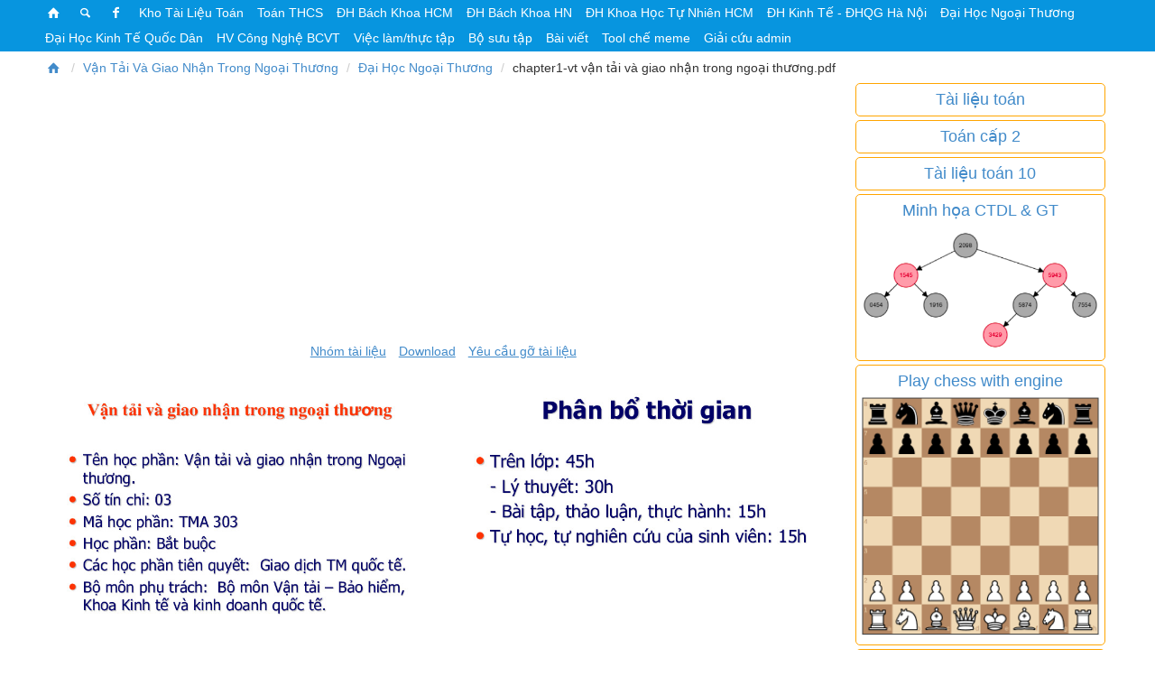

--- FILE ---
content_type: text/html;charset=UTF-8
request_url: https://s2.cuuduongthancong.com/pvf/21765963/van-tai-va-giao-nhan-trong-ngoai-thuong/chapter1-vt-van-tai-va-giao-nhan-trong-ngoai-thuong.pdf?src=afile
body_size: 31793
content:
<!DOCTYPE html>
<html lang="en">
    <head>
        <meta http-equiv="Content-Type" content="text/html; charset=UTF-8">
<meta http-equiv="X-UA-Compatible" content="IE=edge">
<meta name="viewport" content="width=device-width, initial-scale=1"> 
<meta name="robots" content="index, follow">
<link rel="shortcut icon" href="/static/favicon.ico">
<meta name="description" content="Download tài liệu chapter1-vt vận tải và giao nhận trong ngoại thương.pdf Vận Tải Và Giao Nhận Trong Ngoại Thương - Đại Học Ngoại Thương">
<!--<link rel="stylesheet" href="/static/font-awesome.bootstrap.pagespeed_fullscreen.css?1768060017908">-->
<style>
    html{font-family:sans-serif;-ms-text-size-adjust:100%;-webkit-text-size-adjust:100%}
    body{margin:0;word-break: break-all;}
    article,aside,details,figcaption,figure,footer,header,hgroup,main,menu,nav,section,summary{display:block}
    audio,canvas,progress,video{display:inline-block;vertical-align:baseline}
    audio:not([controls]){display:none;height:0}
    [hidden],template{display:none}
    a{background-color:transparent}
    a:active,a:hover{outline:0}
    abbr[title]{border-bottom:1px dotted}
    b,strong{font-weight:700}
    dfn{font-style:italic}
    h1{font-size:2em;margin:.67em 0}
    mark{background:#ff0;color:#000}
    small{font-size:80%}
    sub,sup{font-size:75%;line-height:0;position:relative;vertical-align:baseline}
    sup{top:-.5em}
    sub{bottom:-.25em}
    img{border:0}
    svg:not(:root){overflow:hidden}
    figure{margin:1em 40px}
    hr{-webkit-box-sizing:content-box;-moz-box-sizing:content-box;box-sizing:content-box;height:0}
    pre{overflow:auto}
    code,kbd,pre,samp{font-family:monospace,monospace;font-size:1em}
    input{line-height:normal}
    input[type="checkbox"],input[type="radio"]{-webkit-box-sizing:border-box;-moz-box-sizing:border-box;box-sizing:border-box;padding:0}
    input[type="number"]::-webkit-inner-spin-button,input[type="number"]::-webkit-outer-spin-button{height:auto}
    input[type="search"]{-webkit-appearance:textfield;-webkit-box-sizing:content-box;-moz-box-sizing:content-box;box-sizing:content-box}
    input[type="search"]::-webkit-search-cancel-button,input[type="search"]::-webkit-search-decoration{-webkit-appearance:none}
    fieldset{border:1px solid silver;margin:0 2px;padding:.35em .625em .75em}
    legend{border:0;padding:0}
    textarea{overflow:auto}
    optgroup{font-weight:700}
    table{border-collapse:collapse;border-spacing:0}
    td,th{padding:0}
    *{-webkit-box-sizing:border-box;-moz-box-sizing:border-box;box-sizing:border-box}
    :before,:after{-webkit-box-sizing:border-box;-moz-box-sizing:border-box;box-sizing:border-box}
    html{font-size:10px;-webkit-tap-highlight-color:rgba(0,0,0,0)}
    body{
        /*font-family:monospace;*/
        /*font-family:"Helvetica Neue",Helvetica,Arial,sans-serif;*/
        font-size:14px;line-height:1.42857143;color:#333;background-color:#fff}
    input,button,select,textarea{font-family:inherit;font-size:inherit;line-height:inherit}
    a{color:#428bca;text-decoration:none}
    a:hover,a:focus{color:#3c8dbc;text-decoration:underline}
    a:focus{outline:thin dotted;outline:5px auto -webkit-focus-ring-color;outline-offset:-2px}
    figure{margin:0}
    img{vertical-align:middle}
    .img-responsive{display:block;max-width:100%;height:auto}
    .img-fluid{display:block;max-width:100%;height:auto;margin: auto}
    .img-rounded{border-radius:6px}
    .img-thumbnail{padding:4px;line-height:1.42857143;background-color:#fff;border:1px solid #ddd;border-radius:4px;-webkit-transition:all .2s ease-in-out;-o-transition:all .2s ease-in-out;transition:all .2s ease-in-out;display:inline-block;max-width:100%;height:auto}
    .img-circle{border-radius:50%}
    hr{margin-top:20px;margin-bottom:20px;border:0;border-top:1px solid #eee}
    .sr-only{position:absolute;width:1px;height:1px;margin:-1px;padding:0;overflow:hidden;clip:rect(0,0,0,0);border:0}
    .sr-only-focusable:active,.sr-only-focusable:focus{position:static;width:auto;height:auto;margin:0;overflow:visible;clip:auto}
    [role="button"]{cursor:pointer}
    h1,h2,h3,h4,h5,h6,.h1,.h2,.h3,.h4,.h5,.h6{font-family:inherit;font-weight:450;line-height:1.1;color:inherit}
    h1 small,h2 small,h3 small,h4 small,h5 small,h6 small,.h1 small,.h2 small,.h3 small,.h4 small,.h5 small,.h6 small,h1 .small,h2 .small,h3 .small,h4 .small,h5 .small,h6 .small,.h1 .small,.h2 .small,.h3 .small,.h4 .small,.h5 .small,.h6 .small{font-weight:400;line-height:1;color:#777}
    h1,.h1,h2,.h2,h3,.h3{margin-top:20px;margin-bottom:10px}
    h1 small,.h1 small,h2 small,.h2 small,h3 small,.h3 small,h1 .small,.h1 .small,h2 .small,.h2 .small,h3 .small,.h3 .small{font-size:65%}
    h4,.h4,h5,.h5,h6,.h6{margin-top:10px;margin-bottom:10px}
    h4 small,.h4 small,h5 small,.h5 small,h6 small,.h6 small,h4 .small,.h4 .small,h5 .small,.h5 .small,h6 .small,.h6 .small{font-size:75%}
    h1,.h1{font-size:36px}
    h2,.h2{font-size:30px}
    h3,.h3{font-size:24px}
    h4,.h4{font-size:18px}
    h5,.h5{font-size:14px}
    h6,.h6{font-size:12px}
    p{margin:0 0 10px}
    .lead{margin-bottom:20px;font-size:16px;font-weight:300;line-height:1.4}
    @media (min-width: 768px) {
        .lead{font-size:21px}
    }
    small,.small{font-size:85%}
    mark,.mark{background-color:#fcf8e3;padding:.2em}
    .text-left{text-align:left}
    .text-right{text-align:right}
    .text-center{text-align:center}
    .text-justify{text-align:justify}
    .text-nowrap{white-space:nowrap}
    .text-lowercase{text-transform:lowercase}
    .text-uppercase{text-transform:uppercase}
    .text-capitalize{text-transform:capitalize}
    .text-muted{color:#777}
    .text-primary{color:#b1221c}
    a.text-primary:hover,a.text-primary:focus{color:#851915}
    .text-success{color:#3c763d}
    a.text-success:hover,a.text-success:focus{color:#2b542c}
    .text-info{color:#31708f}
    a.text-info:hover,a.text-info:focus{color:#245269}
    .text-warning{color:#8a6d3b}
    a.text-warning:hover,a.text-warning:focus{color:#66512c}
    .text-danger{color:#a94442}
    a.text-danger:hover,a.text-danger:focus{color:#843534}
    .bg-primary{color:#fff;background-color:#b1221c}
    a.bg-primary:hover,a.bg-primary:focus{background-color:#851915}
    .bg-success{background-color:#dff0d8}
    a.bg-success:hover,a.bg-success:focus{background-color:#c1e2b3}
    .bg-info{background-color:#d9edf7}
    a.bg-info:hover,a.bg-info:focus{background-color:#afd9ee}
    .bg-warning{background-color:#fcf8e3}
    a.bg-warning:hover,a.bg-warning:focus{background-color:#f7ecb5}
    .bg-danger{background-color:#f2dede}
    a.bg-danger:hover,a.bg-danger:focus{background-color:#e4b9b9}
    .page-header{padding-bottom:9px;margin:40px 0 20px;border-bottom:1px solid #eee}
    ul,ol{margin-top:0;margin-bottom:10px}
    ul ul,ol ul,ul ol,ol ol{margin-bottom:0}
    .list-unstyled{padding-left:0;list-style:none}
    .list-inline{padding-left:0;list-style:none;margin-left:-5px}
    .list-inline>li{display:inline-block;padding-left:5px;padding-right:5px}
    dl{margin-top:0;margin-bottom:20px}
    dt,dd{line-height:1.42857143}
    dt{font-weight:700}
    dd{margin-left:0}
    @media (min-width: 768px) {
        .dl-horizontal dt{float:left;width:160px;clear:left;text-align:right;overflow:hidden;text-overflow:ellipsis;white-space:nowrap}
        .dl-horizontal dd{margin-left:180px}
    }
    abbr[title],abbr[data-original-title]{cursor:help;border-bottom:1px dotted #777}
    .initialism{font-size:90%;text-transform:uppercase}
    blockquote{padding:10px 20px;margin:0 0 20px;font-size:17.5px;border-left:5px solid #eee}
    blockquote p:last-child,blockquote ul:last-child,blockquote ol:last-child{margin-bottom:0}
    blockquote footer,blockquote small,blockquote .small{display:block;font-size:80%;line-height:1.42857143;color:#777}
    blockquote footer:before,blockquote small:before,blockquote .small:before{content:'\2014 \00A0'}
    .blockquote-reverse,blockquote.pull-right{padding-right:15px;padding-left:0;border-right:5px solid #eee;border-left:0;text-align:right}
    .blockquote-reverse footer:before,blockquote.pull-right footer:before,.blockquote-reverse small:before,blockquote.pull-right small:before,.blockquote-reverse .small:before,blockquote.pull-right .small:before{content:''}
    .blockquote-reverse footer:after,blockquote.pull-right footer:after,.blockquote-reverse small:after,blockquote.pull-right small:after,.blockquote-reverse .small:after,blockquote.pull-right .small:after{content:'\00A0 \2014'}
    address{margin-bottom:20px;font-style:normal;line-height:1.42857143}
    .container{margin-right:auto;margin-left:auto;padding-left:15px;padding-right:15px}
    @media (min-width: 1200px) {
        .container{padding-left:50px;padding-right:50px}
    }
    .container-fluid{margin-right:auto;margin-left:auto;padding-left:15px;padding-right:15px}
    .row{margin-left:-5px;margin-right:-5px}
    .col-xs-1,.col-sm-1,.col-md-1,.col-lg-1,.col-xs-2,.col-sm-2,.col-md-2,.col-lg-2,.col-xs-3,.col-sm-3,.col-md-3,.col-lg-3,.col-xs-4,.col-sm-4,.col-md-4,.col-lg-4,.col-xs-5,.col-sm-5,.col-md-5,.col-lg-5,.col-xs-6,.col-sm-6,.col-md-6,.col-lg-6,.col-xs-7,.col-sm-7,.col-md-7,.col-lg-7,.col-xs-8,.col-sm-8,.col-md-8,.col-lg-8,.col-xs-9,.col-sm-9,.col-md-9,.col-lg-9,.col-xs-10,.col-sm-10,.col-md-10,.col-lg-10,.col-xs-11,.col-sm-11,.col-md-11,.col-lg-11,.col-xs-12,.col-sm-12,.col-md-12,.col-lg-12{position:relative;min-height:1px;padding-left:10px;padding-right:10px}
    .col-xs-1,.col-xs-2,.col-xs-3,.col-xs-4,.col-xs-5,.col-xs-6,.col-xs-7,.col-xs-8,.col-xs-9,.col-xs-10,.col-xs-11,.col-xs-12{float:left}
    .col-xs-12{width:100%}
    .col-xs-11{width:91.66666667%}
    .col-xs-10{width:83.33333333%}
    .col-xs-9{width:75%}
    .col-xs-8{width:66.66666667%}
    .col-xs-7{width:58.33333333%}
    .col-xs-6{width:50%}
    .col-xs-5{width:41.66666667%}
    .col-xs-4{width:33.33333333%}
    .col-xs-3{width:25%}
    .col-xs-2{width:16.66666667%}
    .col-xs-1{width:8.33333333%}
    .col-xs-pull-12{right:100%}
    .col-xs-pull-11{right:91.66666667%}
    .col-xs-pull-10{right:83.33333333%}
    .col-xs-pull-9{right:75%}
    .col-xs-pull-8{right:66.66666667%}
    .col-xs-pull-7{right:58.33333333%}
    .col-xs-pull-6{right:50%}
    .col-xs-pull-5{right:41.66666667%}
    .col-xs-pull-4{right:33.33333333%}
    .col-xs-pull-3{right:25%}
    .col-xs-pull-2{right:16.66666667%}
    .col-xs-pull-1{right:8.33333333%}
    .col-xs-pull-0{right:auto}
    .col-xs-push-12{left:100%}
    .col-xs-push-11{left:91.66666667%}
    .col-xs-push-10{left:83.33333333%}
    .col-xs-push-9{left:75%}
    .col-xs-push-8{left:66.66666667%}
    .col-xs-push-7{left:58.33333333%}
    .col-xs-push-6{left:50%}
    .col-xs-push-5{left:41.66666667%}
    .col-xs-push-4{left:33.33333333%}
    .col-xs-push-3{left:25%}
    .col-xs-push-2{left:16.66666667%}
    .col-xs-push-1{left:8.33333333%}
    .col-xs-push-0{left:auto}
    .col-xs-offset-12{margin-left:100%}
    .col-xs-offset-11{margin-left:91.66666667%}
    .col-xs-offset-10{margin-left:83.33333333%}
    .col-xs-offset-9{margin-left:75%}
    .col-xs-offset-8{margin-left:66.66666667%}
    .col-xs-offset-7{margin-left:58.33333333%}
    .col-xs-offset-6{margin-left:50%}
    .col-xs-offset-5{margin-left:41.66666667%}
    .col-xs-offset-4{margin-left:33.33333333%}
    .col-xs-offset-3{margin-left:25%}
    .col-xs-offset-2{margin-left:16.66666667%}
    .col-xs-offset-1{margin-left:8.33333333%}
    .col-xs-offset-0{margin-left:0}
    @media (min-width: 768px) {
        .col-sm-1,.col-sm-2,.col-sm-3,.col-sm-4,.col-sm-5,.col-sm-6,.col-sm-7,.col-sm-8,.col-sm-9,.col-sm-10,.col-sm-11,.col-sm-12{float:left}
        .col-sm-12{width:100%}
        .col-sm-11{width:91.66666667%}
        .col-sm-10{width:83.33333333%}
        .col-sm-9{width:75%}
        .col-sm-8{width:66.66666667%}
        .col-sm-7{width:58.33333333%}
        .col-sm-6{width:50%}
        .col-sm-5{width:41.66666667%}
        .col-sm-4{width:33.33333333%}
        .col-sm-3{width:25%}
        .col-sm-2{width:16.66666667%}
        .col-sm-1{width:8.33333333%}
        .col-sm-pull-12{right:100%}
        .col-sm-pull-11{right:91.66666667%}
        .col-sm-pull-10{right:83.33333333%}
        .col-sm-pull-9{right:75%}
        .col-sm-pull-8{right:66.66666667%}
        .col-sm-pull-7{right:58.33333333%}
        .col-sm-pull-6{right:50%}
        .col-sm-pull-5{right:41.66666667%}
        .col-sm-pull-4{right:33.33333333%}
        .col-sm-pull-3{right:25%}
        .col-sm-pull-2{right:16.66666667%}
        .col-sm-pull-1{right:8.33333333%}
        .col-sm-pull-0{right:auto}
        .col-sm-push-12{left:100%}
        .col-sm-push-11{left:91.66666667%}
        .col-sm-push-10{left:83.33333333%}
        .col-sm-push-9{left:75%}
        .col-sm-push-8{left:66.66666667%}
        .col-sm-push-7{left:58.33333333%}
        .col-sm-push-6{left:50%}
        .col-sm-push-5{left:41.66666667%}
        .col-sm-push-4{left:33.33333333%}
        .col-sm-push-3{left:25%}
        .col-sm-push-2{left:16.66666667%}
        .col-sm-push-1{left:8.33333333%}
        .col-sm-push-0{left:auto}
        .col-sm-offset-12{margin-left:100%}
        .col-sm-offset-11{margin-left:91.66666667%}
        .col-sm-offset-10{margin-left:83.33333333%}
        .col-sm-offset-9{margin-left:75%}
        .col-sm-offset-8{margin-left:66.66666667%}
        .col-sm-offset-7{margin-left:58.33333333%}
        .col-sm-offset-6{margin-left:50%}
        .col-sm-offset-5{margin-left:41.66666667%}
        .col-sm-offset-4{margin-left:33.33333333%}
        .col-sm-offset-3{margin-left:25%}
        .col-sm-offset-2{margin-left:16.66666667%}
        .col-sm-offset-1{margin-left:8.33333333%}
        .col-sm-offset-0{margin-left:0}
    }
    @media (min-width: 992px) {
        .col-md-1,.col-md-2,.col-md-3,.col-md-4,.col-md-5,.col-md-6,.col-md-7,.col-md-8,.col-md-9,.col-md-10,.col-md-11,.col-md-12{float:left}
        .col-md-12{width:100%}
        .col-md-11{width:91.66666667%}
        .col-md-10{width:83.33333333%}
        .col-md-9{width:75%}
        .col-md-8{width:66.66666667%}
        .col-md-7{width:58.33333333%}
        .col-md-6{width:50%}
        .col-md-5{width:41.66666667%}
        .col-md-4{width:33.33333333%}
        .col-md-3{width:25%}
        .col-md-2{width:16.66666667%}
        .col-md-1{width:8.33333333%}
        .col-md-pull-12{right:100%}
        .col-md-pull-11{right:91.66666667%}
        .col-md-pull-10{right:83.33333333%}
        .col-md-pull-9{right:75%}
        .col-md-pull-8{right:66.66666667%}
        .col-md-pull-7{right:58.33333333%}
        .col-md-pull-6{right:50%}
        .col-md-pull-5{right:41.66666667%}
        .col-md-pull-4{right:33.33333333%}
        .col-md-pull-3{right:25%}
        .col-md-pull-2{right:16.66666667%}
        .col-md-pull-1{right:8.33333333%}
        .col-md-pull-0{right:auto}
        .col-md-push-12{left:100%}
        .col-md-push-11{left:91.66666667%}
        .col-md-push-10{left:83.33333333%}
        .col-md-push-9{left:75%}
        .col-md-push-8{left:66.66666667%}
        .col-md-push-7{left:58.33333333%}
        .col-md-push-6{left:50%}
        .col-md-push-5{left:41.66666667%}
        .col-md-push-4{left:33.33333333%}
        .col-md-push-3{left:25%}
        .col-md-push-2{left:16.66666667%}
        .col-md-push-1{left:8.33333333%}
        .col-md-push-0{left:auto}
        .col-md-offset-12{margin-left:100%}
        .col-md-offset-11{margin-left:91.66666667%}
        .col-md-offset-10{margin-left:83.33333333%}
        .col-md-offset-9{margin-left:75%}
        .col-md-offset-8{margin-left:66.66666667%}
        .col-md-offset-7{margin-left:58.33333333%}
        .col-md-offset-6{margin-left:50%}
        .col-md-offset-5{margin-left:41.66666667%}
        .col-md-offset-4{margin-left:33.33333333%}
        .col-md-offset-3{margin-left:25%}
        .col-md-offset-2{margin-left:16.66666667%}
        .col-md-offset-1{margin-left:8.33333333%}
        .col-md-offset-0{margin-left:0}
    }
    @media (min-width: 1200px) {
        .col-lg-1,.col-lg-2,.col-lg-3,.col-lg-4,.col-lg-5,.col-lg-6,.col-lg-7,.col-lg-8,.col-lg-9,.col-lg-10,.col-lg-11,.col-lg-12{float:left}
        .col-lg-12{width:100%}
        .col-lg-11{width:91.66666667%}
        .col-lg-10{width:83.33333333%}
        .col-lg-9{width:75%}
        .col-lg-8{width:66.66666667%}
        .col-lg-7{width:58.33333333%}
        .col-lg-6{width:50%}
        .col-lg-5{width:41.66666667%}
        .col-lg-4{width:33.33333333%}
        .col-lg-3{width:25%}
        .col-lg-2{width:16.66666667%}
        .col-lg-1{width:8.33333333%}
        .col-lg-pull-12{right:100%}
        .col-lg-pull-11{right:91.66666667%}
        .col-lg-pull-10{right:83.33333333%}
        .col-lg-pull-9{right:75%}
        .col-lg-pull-8{right:66.66666667%}
        .col-lg-pull-7{right:58.33333333%}
        .col-lg-pull-6{right:50%}
        .col-lg-pull-5{right:41.66666667%}
        .col-lg-pull-4{right:33.33333333%}
        .col-lg-pull-3{right:25%}
        .col-lg-pull-2{right:16.66666667%}
        .col-lg-pull-1{right:8.33333333%}
        .col-lg-pull-0{right:auto}
        .col-lg-push-12{left:100%}
        .col-lg-push-11{left:91.66666667%}
        .col-lg-push-10{left:83.33333333%}
        .col-lg-push-9{left:75%}
        .col-lg-push-8{left:66.66666667%}
        .col-lg-push-7{left:58.33333333%}
        .col-lg-push-6{left:50%}
        .col-lg-push-5{left:41.66666667%}
        .col-lg-push-4{left:33.33333333%}
        .col-lg-push-3{left:25%}
        .col-lg-push-2{left:16.66666667%}
        .col-lg-push-1{left:8.33333333%}
        .col-lg-push-0{left:auto}
        .col-lg-offset-12{margin-left:100%}
        .col-lg-offset-11{margin-left:91.66666667%}
        .col-lg-offset-10{margin-left:83.33333333%}
        .col-lg-offset-9{margin-left:75%}
        .col-lg-offset-8{margin-left:66.66666667%}
        .col-lg-offset-7{margin-left:58.33333333%}
        .col-lg-offset-6{margin-left:50%}
        .col-lg-offset-5{margin-left:41.66666667%}
        .col-lg-offset-4{margin-left:33.33333333%}
        .col-lg-offset-3{margin-left:25%}
        .col-lg-offset-2{margin-left:16.66666667%}
        .col-lg-offset-1{margin-left:8.33333333%}
        .col-lg-offset-0{margin-left:0}
    }
    table{background-color:transparent}
    caption{padding-top:8px;padding-bottom:8px;color:#777;text-align:left}
    th{text-align:left}
    .table{width:100%;max-width:100%;margin-bottom:20px}
    .table>thead>tr>th,.table>tbody>tr>th,.table>tfoot>tr>th,.table>thead>tr>td,.table>tbody>tr>td,.table>tfoot>tr>td{padding:8px;line-height:1.42857143;vertical-align:top;border-top:1px solid #ddd}
    .table>thead>tr>th{vertical-align:bottom;border-bottom:2px solid #ddd}
    .table>caption+thead>tr:first-child>th,.table>colgroup+thead>tr:first-child>th,.table>thead:first-child>tr:first-child>th,.table>caption+thead>tr:first-child>td,.table>colgroup+thead>tr:first-child>td,.table>thead:first-child>tr:first-child>td{border-top:0}
    .table>tbody+tbody{border-top:2px solid #ddd}
    .table .table{background-color:#fff}
    .table-condensed>thead>tr>th,.table-condensed>tbody>tr>th,.table-condensed>tfoot>tr>th,.table-condensed>thead>tr>td,.table-condensed>tbody>tr>td,.table-condensed>tfoot>tr>td{padding:5px}
    .table-bordered{border:1px solid #ddd}
    .table-bordered>thead>tr>th,.table-bordered>tbody>tr>th,.table-bordered>tfoot>tr>th,.table-bordered>thead>tr>td,.table-bordered>tbody>tr>td,.table-bordered>tfoot>tr>td{border:1px solid #ddd}
    .table-bordered>thead>tr>th,.table-bordered>thead>tr>td{border-bottom-width:2px}
    .table-striped > tbody > tr:nth-of-type(odd){background-color:#f9f9f9}
    .table-hover>tbody>tr:hover{background-color:#f5f5f5}
    table col[class*="col-"]{position:static;float:none;display:table-column}
    table td[class*="col-"],table th[class*="col-"]{position:static;float:none;display:table-cell}
    .table>thead>tr>td.active,.table>tbody>tr>td.active,.table>tfoot>tr>td.active,.table>thead>tr>th.active,.table>tbody>tr>th.active,.table>tfoot>tr>th.active,.table>thead>tr.active>td,.table>tbody>tr.active>td,.table>tfoot>tr.active>td,.table>thead>tr.active>th,.table>tbody>tr.active>th,.table>tfoot>tr.active>th{background-color:#f5f5f5}
    .table-hover>tbody>tr>td.active:hover,.table-hover>tbody>tr>th.active:hover,.table-hover>tbody>tr.active:hover>td,.table-hover>tbody>tr:hover>.active,.table-hover>tbody>tr.active:hover>th{background-color:#e8e8e8}
    .table>thead>tr>td.success,.table>tbody>tr>td.success,.table>tfoot>tr>td.success,.table>thead>tr>th.success,.table>tbody>tr>th.success,.table>tfoot>tr>th.success,.table>thead>tr.success>td,.table>tbody>tr.success>td,.table>tfoot>tr.success>td,.table>thead>tr.success>th,.table>tbody>tr.success>th,.table>tfoot>tr.success>th{background-color:#dff0d8}
    .table-hover>tbody>tr>td.success:hover,.table-hover>tbody>tr>th.success:hover,.table-hover>tbody>tr.success:hover>td,.table-hover>tbody>tr:hover>.success,.table-hover>tbody>tr.success:hover>th{background-color:#d0e9c6}
    .table>thead>tr>td.info,.table>tbody>tr>td.info,.table>tfoot>tr>td.info,.table>thead>tr>th.info,.table>tbody>tr>th.info,.table>tfoot>tr>th.info,.table>thead>tr.info>td,.table>tbody>tr.info>td,.table>tfoot>tr.info>td,.table>thead>tr.info>th,.table>tbody>tr.info>th,.table>tfoot>tr.info>th{background-color:#d9edf7}
    .table-hover>tbody>tr>td.info:hover,.table-hover>tbody>tr>th.info:hover,.table-hover>tbody>tr.info:hover>td,.table-hover>tbody>tr:hover>.info,.table-hover>tbody>tr.info:hover>th{background-color:#c4e3f3}
    .table>thead>tr>td.warning,.table>tbody>tr>td.warning,.table>tfoot>tr>td.warning,.table>thead>tr>th.warning,.table>tbody>tr>th.warning,.table>tfoot>tr>th.warning,.table>thead>tr.warning>td,.table>tbody>tr.warning>td,.table>tfoot>tr.warning>td,.table>thead>tr.warning>th,.table>tbody>tr.warning>th,.table>tfoot>tr.warning>th{background-color:#fcf8e3}
    .table-hover>tbody>tr>td.warning:hover,.table-hover>tbody>tr>th.warning:hover,.table-hover>tbody>tr.warning:hover>td,.table-hover>tbody>tr:hover>.warning,.table-hover>tbody>tr.warning:hover>th{background-color:#faf2cc}
    .table>thead>tr>td.danger,.table>tbody>tr>td.danger,.table>tfoot>tr>td.danger,.table>thead>tr>th.danger,.table>tbody>tr>th.danger,.table>tfoot>tr>th.danger,.table>thead>tr.danger>td,.table>tbody>tr.danger>td,.table>tfoot>tr.danger>td,.table>thead>tr.danger>th,.table>tbody>tr.danger>th,.table>tfoot>tr.danger>th{background-color:#f2dede}
    .table-hover>tbody>tr>td.danger:hover,.table-hover>tbody>tr>th.danger:hover,.table-hover>tbody>tr.danger:hover>td,.table-hover>tbody>tr:hover>.danger,.table-hover>tbody>tr.danger:hover>th{background-color:#ebcccc}
    .table-responsive{overflow-x:auto;min-height:.01%}
    @media screen and (max-width: 767px) {
        .table-responsive{width:100%;margin-bottom:15px;overflow-y:hidden;-ms-overflow-style:-ms-autohiding-scrollbar;border:1px solid #ddd}
        .table-responsive>.table{margin-bottom:0}
        .table-responsive>.table>thead>tr>th,.table-responsive>.table>tbody>tr>th,.table-responsive>.table>tfoot>tr>th,.table-responsive>.table>thead>tr>td,.table-responsive>.table>tbody>tr>td,.table-responsive>.table>tfoot>tr>td{white-space:nowrap}
        .table-responsive>.table-bordered{border:0}
        .table-responsive>.table-bordered>thead>tr>th:first-child,.table-responsive>.table-bordered>tbody>tr>th:first-child,.table-responsive>.table-bordered>tfoot>tr>th:first-child,.table-responsive>.table-bordered>thead>tr>td:first-child,.table-responsive>.table-bordered>tbody>tr>td:first-child,.table-responsive>.table-bordered>tfoot>tr>td:first-child{border-left:0}
        .table-responsive>.table-bordered>thead>tr>th:last-child,.table-responsive>.table-bordered>tbody>tr>th:last-child,.table-responsive>.table-bordered>tfoot>tr>th:last-child,.table-responsive>.table-bordered>thead>tr>td:last-child,.table-responsive>.table-bordered>tbody>tr>td:last-child,.table-responsive>.table-bordered>tfoot>tr>td:last-child{border-right:0}
        .table-responsive>.table-bordered>tbody>tr:last-child>th,.table-responsive>.table-bordered>tfoot>tr:last-child>th,.table-responsive>.table-bordered>tbody>tr:last-child>td,.table-responsive>.table-bordered>tfoot>tr:last-child>td{border-bottom:0}
    }
    fieldset{padding:0;margin:0;border:0;min-width:0}
    legend{display:block;width:100%;padding:0;margin-bottom:20px;font-size:21px;line-height:inherit;color:#333;border:0;border-bottom:1px solid #e5e5e5}
    label{display:inline-block;max-width:100%;margin-bottom:5px;font-weight:700}
    input[type="search"]{-webkit-box-sizing:border-box;-moz-box-sizing:border-box;box-sizing:border-box}
    input[type="radio"],input[type="checkbox"]{margin:4px 0 0;margin-top:1px \9;line-height:normal}
    input[type="file"]{display:block}
    input[type="range"]{display:block;width:100%}
    select[multiple],select[size]{height:auto}
    input[type="file"]:focus,input[type="radio"]:focus,input[type="checkbox"]:focus{outline:thin dotted;outline:5px auto -webkit-focus-ring-color;outline-offset:-2px}
    output{display:block;padding-top:7px;font-size:14px;line-height:1.42857143;color:#555}
    .form-control{display:block;width:100%;height:34px;padding:6px 12px;font-size:14px;line-height:1.42857143;color:#555;background-color:#fff;background-image:none;border:1px solid #ccc;border-radius:4px;-webkit-box-shadow:inset 0 1px 1px rgba(0,0,0,.075);box-shadow:inset 0 1px 1px rgba(0,0,0,.075);-webkit-transition:border-color ease-in-out .15s ,-webkit-box-shadow ease-in-out .15s;-o-transition:border-color ease-in-out .15s ,box-shadow ease-in-out .15s;transition:border-color ease-in-out .15s ,box-shadow ease-in-out .15s}
    .form-control:focus{border-color:#66afe9;outline:0;-webkit-box-shadow:inset 0 1px 1px rgba(0,0,0,.075) ,0 0 8px rgba(102,175,233,.6);box-shadow:inset 0 1px 1px rgba(0,0,0,.075) ,0 0 8px rgba(102,175,233,.6)}
    .form-control::-moz-placeholder{color:#999;opacity:1}
    .form-control:-ms-input-placeholder{color:#999}
    .form-control::-webkit-input-placeholder{color:#999}
    .form-control::-ms-expand{border:0;background-color:transparent}
    .form-control[disabled],.form-control[readonly],fieldset[disabled] .form-control{background-color:#eee;opacity:1}
    .form-control[disabled],fieldset[disabled] .form-control{cursor:not-allowed}
    textarea.form-control{height:auto}
    input[type="search"]{-webkit-appearance:none}
    @media screen and (-webkit-min-device-pixel-ratio: 0) {
        input[type="date"].form-control,input[type="time"].form-control,input[type="datetime-local"].form-control,input[type="month"].form-control{line-height:34px}
        input[type="date"].input-sm,input[type="time"].input-sm,input[type="datetime-local"].input-sm,input[type="month"].input-sm,.input-group-sm input[type="date"],.input-group-sm input[type="time"],.input-group-sm input[type="datetime-local"],.input-group-sm input[type="month"]{line-height:30px}
        input[type="date"].input-lg,input[type="time"].input-lg,input[type="datetime-local"].input-lg,input[type="month"].input-lg,.input-group-lg input[type="date"],.input-group-lg input[type="time"],.input-group-lg input[type="datetime-local"],.input-group-lg input[type="month"]{line-height:46px}
    }
    .form-group{margin-bottom:5px;margin-top: 5px;}
    .radio,.checkbox{position:relative;display:block;margin-top:10px;margin-bottom:10px}
    .radio label,.checkbox label{min-height:20px;padding-left:20px;margin-bottom:0;font-weight:400;cursor:pointer}
    .radio input[type="radio"],.radio-inline input[type="radio"],.checkbox input[type="checkbox"],.checkbox-inline input[type="checkbox"]{position:absolute;margin-left:-20px;margin-top:4px \9}
    .radio+.radio,.checkbox+.checkbox{margin-top:-5px}
    .radio-inline,.checkbox-inline{position:relative;display:inline-block;padding-left:20px;margin-bottom:0;vertical-align:middle;font-weight:400;cursor:pointer}
    .radio-inline+.radio-inline,.checkbox-inline+.checkbox-inline{margin-top:0;margin-left:10px}
    input[type="radio"][disabled],input[type="checkbox"][disabled],input[type="radio"].disabled,input[type="checkbox"].disabled,fieldset[disabled] input[type="radio"],fieldset[disabled] input[type="checkbox"]{cursor:not-allowed}
    .radio-inline.disabled,.checkbox-inline.disabled,fieldset[disabled] .radio-inline,fieldset[disabled] .checkbox-inline{cursor:not-allowed}
    .radio.disabled label,.checkbox.disabled label,fieldset[disabled] .radio label,fieldset[disabled] .checkbox label{cursor:not-allowed}
    .form-control-static{padding-top:7px;padding-bottom:7px;margin-bottom:0;min-height:34px}
    .form-control-static.input-lg,.form-control-static.input-sm{padding-left:0;padding-right:0}
    .input-sm{height:30px;padding:5px 10px;font-size:12px;line-height:1.5;border-radius:3px}
    select.input-sm{height:30px;line-height:30px}
    textarea.input-sm,select[multiple].input-sm{height:auto}
    .form-group-sm .form-control{height:30px;padding:5px 10px;font-size:12px;line-height:1.5;border-radius:3px}
    .form-group-sm select.form-control{height:30px;line-height:30px}
    .form-group-sm textarea.form-control,.form-group-sm select[multiple].form-control{height:auto}
    .form-group-sm .form-control-static{height:30px;min-height:32px;padding:6px 10px;font-size:12px;line-height:1.5}
    .input-lg{height:46px;padding:10px 16px;font-size:18px;line-height:1.3333333;border-radius:6px}
    select.input-lg{height:46px;line-height:46px}
    textarea.input-lg,select[multiple].input-lg{height:auto}
    .form-group-lg .form-control{height:46px;padding:10px 16px;font-size:18px;line-height:1.3333333;border-radius:6px}
    .form-group-lg select.form-control{height:46px;line-height:46px}
    .form-group-lg textarea.form-control,.form-group-lg select[multiple].form-control{height:auto}
    .form-group-lg .form-control-static{height:46px;min-height:38px;padding:11px 16px;font-size:18px;line-height:1.3333333}
    .has-feedback{position:relative}
    .has-feedback .form-control{padding-right:42.5px}
    .form-control-feedback{position:absolute;top:0;right:0;z-index:2;display:block;width:34px;height:34px;line-height:34px;text-align:center;pointer-events:none}
    .input-lg+.form-control-feedback,.input-group-lg+.form-control-feedback,.form-group-lg .form-control+.form-control-feedback{width:46px;height:46px;line-height:46px}
    .input-sm+.form-control-feedback,.input-group-sm+.form-control-feedback,.form-group-sm .form-control+.form-control-feedback{width:30px;height:30px;line-height:30px}
    @media (min-width: 768px) {
        .form-inline .form-group{display:inline-block;margin-bottom:0;vertical-align:middle}
        .form-inline .form-control{display:inline-block;width:auto;vertical-align:middle}
        .form-inline .form-control-static{display:inline-block}
        .form-inline .input-group{display:inline-table;vertical-align:middle}
        .form-inline .input-group .input-group-addon,.form-inline .input-group .input-group-btn,.form-inline .input-group .form-control{width:auto}
        .form-inline .input-group>.form-control{width:100%}
        .form-inline .control-label{margin-bottom:0;vertical-align:middle}
        .form-inline .radio,.form-inline .checkbox{display:inline-block;margin-top:0;margin-bottom:0;vertical-align:middle}
        .form-inline .radio label,.form-inline .checkbox label{padding-left:0}
        .form-inline .radio input[type="radio"],.form-inline .checkbox input[type="checkbox"]{position:relative;margin-left:0}
        .form-inline .has-feedback .form-control-feedback{top:0}
    }
    .form-horizontal .radio,.form-horizontal .checkbox,.form-horizontal .radio-inline,.form-horizontal .checkbox-inline{margin-top:0;margin-bottom:0;padding-top:7px}
    .form-horizontal .radio,.form-horizontal .checkbox{min-height:27px}
    .form-horizontal .form-group{margin-left:-15px;margin-right:-15px}
    @media (min-width: 768px) {
        .form-horizontal .control-label{text-align:right;margin-bottom:0;padding-top:7px}
    }
    .form-horizontal .has-feedback .form-control-feedback{right:15px}
    @media (min-width: 768px) {
        .form-horizontal .form-group-lg .control-label{padding-top:11px;font-size:18px}
        .form-horizontal .form-group-sm .control-label{padding-top:6px;font-size:12px}
    }
    .fade{opacity:0;-webkit-transition:opacity .15s linear;-o-transition:opacity .15s linear;transition:opacity .15s linear}
    .fade.in{opacity:.85}
    .collapse{display:none}
    .collapse.in{display:block}
    tr.collapse.in{display:table-row}
    tbody.collapse.in{display:table-row-group}
    .collapsing{position:relative;height:0;overflow:hidden;-webkit-transition-property:height ,visibility;-o-transition-property:height ,visibility;transition-property:height ,visibility;-webkit-transition-duration:.35s;-o-transition-duration:.35s;transition-duration:.35s;-webkit-transition-timing-function:ease;-o-transition-timing-function:ease;transition-timing-function:ease}
    .caret{display:inline-block;width:0;height:0;margin-left:2px;vertical-align:middle;border-top:4px dashed;border-top:4px solid \9;border-right:4px solid transparent;border-left:4px solid transparent}
    .dropup,.dropdown{position:relative}
    .dropdown-toggle:focus{outline:0}
    .dropdown-menu{position:absolute;top:100%;left:0;z-index:1000;display:none;float:left;min-width:160px;padding:5px 0;margin:2px 0 0;list-style:none;font-size:14px;text-align:left;background-color:#fff;border:1px solid #ccc;border:1px solid rgba(0,0,0,.15);border-radius:4px;-webkit-box-shadow:0 6px 12px rgba(0,0,0,.175);box-shadow:0 6px 12px rgba(0,0,0,.175);-webkit-background-clip:padding-box;background-clip:padding-box}
    .dropdown-menu.pull-right{right:0;left:auto}
    .dropdown-menu .divider{height:1px;margin:9px 0;overflow:hidden;background-color:#e5e5e5}
    .dropdown-menu>li>a{display:block;padding:3px 20px;clear:both;font-weight:400;line-height:1.42857143;color:#333;white-space:nowrap}
    .dropdown-menu>li>a:hover,.dropdown-menu>li>a:focus{text-decoration:none;color:#262626;background-color:#f5f5f5}
    .dropdown-menu>.active>a,.dropdown-menu>.active>a:hover,.dropdown-menu>.active>a:focus{color:#fff;text-decoration:none;outline:0;background-color:#b1221c}
    .dropdown-menu>.disabled>a,.dropdown-menu>.disabled>a:hover,.dropdown-menu>.disabled>a:focus{color:#777}
    .dropdown-menu>.disabled>a:hover,.dropdown-menu>.disabled>a:focus{text-decoration:none;background-color:transparent;background-image:none;filter:progid:DXImageTransform.Microsoft.gradient(enabled = false);cursor:not-allowed}
    .open>.dropdown-menu{display:block}
    .open>a{outline:0}
    .dropdown-menu-right{left:auto;right:0}
    .dropdown-menu-left{left:0;right:auto}
    .dropdown-header{display:block;padding:3px 20px;font-size:12px;line-height:1.42857143;color:#777;white-space:nowrap}
    .dropdown-backdrop{position:fixed;left:0;right:0;bottom:0;top:0;z-index:990}
    .pull-right>.dropdown-menu{right:0;left:auto}
    .dropup .caret,.navbar-fixed-bottom .dropdown .caret{border-top:0;border-bottom:4px dashed;border-bottom:4px solid \9;content:""}
    .dropup .dropdown-menu,.navbar-fixed-bottom .dropdown .dropdown-menu{top:auto;bottom:100%;margin-bottom:2px}
    @media (min-width: 768px) {
        .navbar-right .dropdown-menu{left:auto;right:0}
        .navbar-right .dropdown-menu-left{left:0;right:auto}
    }
    .nav{margin-bottom:0;padding-left:0;list-style:none}
    .nav>li{position:relative;display:block}
    .nav>li>a{position:relative;display:block;padding:10px 15px}
    .nav>li>a:hover,.nav>li>a:focus{text-decoration:none;background-color:#eee}
    .nav>li.disabled>a{color:#777}
    .nav>li.disabled>a:hover,.nav>li.disabled>a:focus{color:#777;text-decoration:none;background-color:transparent;cursor:not-allowed}
    .nav .open>a,.nav .open>a:hover,.nav .open>a:focus{background-color:#eee;border-color:#b1221c}
    .nav .nav-divider{height:1px;margin:9px 0;overflow:hidden;background-color:#e5e5e5}
    .nav>li>a>img{max-width:none}
    .nav-tabs{border-bottom:1px solid #ddd}
    .nav-tabs>li{float:left;margin-bottom:-1px}
    .nav-tabs>li>a{margin-right:2px;line-height:1.42857143;border:1px solid transparent;border-radius:4px 4px 0 0}
    .nav-tabs>li>a:hover{border-color:#eee #eee #ddd}
    .nav-tabs>li.active>a,.nav-tabs>li.active>a:hover,.nav-tabs>li.active>a:focus{color:#555;background-color:#fff;border:1px solid #ddd;border-bottom-color:transparent;cursor:default}
    .nav-tabs.nav-justified{width:100%;border-bottom:0}
    .nav-tabs.nav-justified>li{float:none}
    .nav-tabs.nav-justified>li>a{text-align:center;margin-bottom:5px}
    .nav-tabs.nav-justified>.dropdown .dropdown-menu{top:auto;left:auto}
    @media (min-width: 768px) {
        .nav-tabs.nav-justified>li{display:table-cell;width:1%}
        .nav-tabs.nav-justified>li>a{margin-bottom:0}
    }
    .nav-tabs.nav-justified>li>a{margin-right:0;border-radius:4px}
    .nav-tabs.nav-justified>.active>a,.nav-tabs.nav-justified>.active>a:hover,.nav-tabs.nav-justified>.active>a:focus{border:1px solid #ddd}
    @media (min-width: 768px) {
        .nav-tabs.nav-justified>li>a{border-bottom:1px solid #ddd;border-radius:4px 4px 0 0}
        .nav-tabs.nav-justified>.active>a,.nav-tabs.nav-justified>.active>a:hover,.nav-tabs.nav-justified>.active>a:focus{border-bottom-color:#fff}
    }
    .nav-pills>li{float:left}
    .nav-pills>li>a{border-radius:4px}
    .nav-pills>li+li{margin-left:2px}
    .nav-pills>li.active>a,.nav-pills>li.active>a:hover,.nav-pills>li.active>a:focus{color:#fff;background-color:#b1221c}
    .nav-stacked>li{float:none}
    .nav-stacked>li+li{margin-top:2px;margin-left:0}
    .nav-justified{width:100%}
    .nav-justified>li{float:none}
    .nav-justified>li>a{text-align:center;margin-bottom:5px}
    .nav-justified>.dropdown .dropdown-menu{top:auto;left:auto}
    @media (min-width: 768px) {
        .nav-justified>li{display:table-cell;width:1%}
        .nav-justified>li>a{margin-bottom:0}
    }
    .nav-tabs-justified{border-bottom:0}
    .nav-tabs-justified>li>a{margin-right:0;border-radius:4px}
    .nav-tabs-justified>.active>a,.nav-tabs-justified>.active>a:hover,.nav-tabs-justified>.active>a:focus{border:1px solid #ddd}
    @media (min-width: 768px) {
        .nav-tabs-justified>li>a{border-bottom:1px solid #ddd;border-radius:4px 4px 0 0}
        .nav-tabs-justified>.active>a,.nav-tabs-justified>.active>a:hover,.nav-tabs-justified>.active>a:focus{border-bottom-color:#fff}
    }
    .tab-content>.tab-pane{display:none}
    .tab-content>.active{display:block}
    .nav-tabs .dropdown-menu{margin-top:-1px;border-top-right-radius:0;border-top-left-radius:0}
    .navbar{position:relative;min-height:50px;margin-bottom:20px;border:1px solid transparent}
    @media (min-width: 768px) {
        .navbar{border-radius:4px}
        .navbar-header{float:left}
    }
    .navbar-collapse{overflow-x:visible;padding-right:15px;padding-left:15px;border-top:1px solid transparent;-webkit-box-shadow:inset 0 1px 0 rgba(255,255,255,.1);box-shadow:inset 0 1px 0 rgba(255,255,255,.1);-webkit-overflow-scrolling:touch}
    .navbar-collapse.in{overflow-y:auto}
    @media (min-width: 768px) {
        .navbar-collapse{width:auto;border-top:0;-webkit-box-shadow:none;box-shadow:none}
        .navbar-collapse.collapse{display:block!important;height:auto!important;padding-bottom:0;overflow:visible!important}
        .navbar-collapse.in{overflow-y:visible}
        .navbar-fixed-top .navbar-collapse,.navbar-static-top .navbar-collapse,.navbar-fixed-bottom .navbar-collapse{padding-left:0;padding-right:0}
    }
    .navbar-fixed-top .navbar-collapse,.navbar-fixed-bottom .navbar-collapse{max-height:340px}
    @media (max-device-width: 480px) and (orientation:landscape) {
        .navbar-fixed-top .navbar-collapse,.navbar-fixed-bottom .navbar-collapse{max-height:200px}
    }
    .container>.navbar-header,.container-fluid>.navbar-header,.container>.navbar-collapse,.container-fluid>.navbar-collapse{margin-right:-15px;margin-left:-15px}
    @media (min-width: 768px) {
        .container>.navbar-header,.container-fluid>.navbar-header,.container>.navbar-collapse,.container-fluid>.navbar-collapse{margin-right:0;margin-left:0}
    }
    .navbar-static-top{z-index:1000;border-width:0 0 1px}
    @media (min-width: 768px) {
        .navbar-static-top{border-radius:0}
    }
    .navbar-fixed-top,.navbar-fixed-bottom{position:fixed;right:0;left:0;z-index:1030}
    @media (min-width: 768px) {
        .navbar-fixed-top,.navbar-fixed-bottom{border-radius:0}
    }
    .navbar-fixed-top{top:0;border-width:0 0 1px}
    .navbar-fixed-bottom{bottom:0;margin-bottom:0;border-width:1px 0 0}
    .navbar-brand{float:left;padding:15px;font-size:18px;line-height:20px;height:50px}
    .navbar-brand:hover,.navbar-brand:focus{text-decoration:none}
    .navbar-brand>img{display:block}
    @media (min-width: 768px) {
        .navbar>.container .navbar-brand,.navbar>.container-fluid .navbar-brand{margin-left:-15px}
    }
    .navbar-toggle{position:relative;float:right;margin-right:15px;padding:9px 10px;margin-top:8px;margin-bottom:8px;background-color:transparent;background-image:none;border:1px solid transparent;border-radius:4px}
    .navbar-toggle:focus{outline:0}
    .navbar-toggle .icon-bar{display:block;width:22px;height:2px;border-radius:1px}
    .navbar-toggle .icon-bar+.icon-bar{margin-top:4px}
    @media (min-width: 768px) {
        .navbar-toggle{display:none}
    }
    .navbar-nav{margin:7.5px -15px}
    .navbar-nav>li>a{padding-top:10px;padding-bottom:10px;line-height:20px}
    @media (max-width: 767px) {
        .navbar-nav .open .dropdown-menu{position:static;float:none;width:auto;margin-top:0;background-color:transparent;border:0;-webkit-box-shadow:none;box-shadow:none}
        .navbar-nav .open .dropdown-menu>li>a,.navbar-nav .open .dropdown-menu .dropdown-header{padding:5px 15px 5px 25px}
        .navbar-nav .open .dropdown-menu>li>a{line-height:20px}
        .navbar-nav .open .dropdown-menu>li>a:hover,.navbar-nav .open .dropdown-menu>li>a:focus{background-image:none}
    }
    @media (min-width: 768px) {
        .navbar-nav{float:left;margin:0}
        .navbar-nav>li{float:left}
        .navbar-nav>li>a{padding-top:15px;padding-bottom:15px}
    }
    .navbar-form{padding:10px 15px;border-top:1px solid transparent;border-bottom:1px solid transparent;-webkit-box-shadow:inset 0 1px 0 rgba(255,255,255,.1) ,0 1px 0 rgba(255,255,255,.1);box-shadow:inset 0 1px 0 rgba(255,255,255,.1) ,0 1px 0 rgba(255,255,255,.1);margin:8px -15px}
    @media (min-width: 768px) {
        .navbar-form .form-group{display:inline-block;margin-bottom:0;vertical-align:middle}
        .navbar-form .form-control{display:inline-block;width:auto;vertical-align:middle}
        .navbar-form .form-control-static{display:inline-block}
        .navbar-form .input-group{display:inline-table;vertical-align:middle}
        .navbar-form .input-group .input-group-addon,.navbar-form .input-group .input-group-btn,.navbar-form .input-group .form-control{width:auto}
        .navbar-form .input-group>.form-control{width:100%}
        .navbar-form .control-label{margin-bottom:0;vertical-align:middle}
        .navbar-form .radio,.navbar-form .checkbox{display:inline-block;margin-top:0;margin-bottom:0;vertical-align:middle}
        .navbar-form .radio label,.navbar-form .checkbox label{padding-left:0}
        .navbar-form .radio input[type="radio"],.navbar-form .checkbox input[type="checkbox"]{position:relative;margin-left:0}
        .navbar-form .has-feedback .form-control-feedback{top:0}
    }
    @media (max-width: 767px) {
        .navbar-form .form-group{margin-bottom:5px}
        .navbar-form .form-group:last-child{margin-bottom:0}
    }
    @media (min-width: 768px) {
        .navbar-form{width:auto;border:0;margin-left:0;margin-right:0;padding-top:0;padding-bottom:0;-webkit-box-shadow:none;box-shadow:none}
    }
    .navbar-nav>li>.dropdown-menu{margin-top:0;border-top-right-radius:0;border-top-left-radius:0}
    .navbar-fixed-bottom .navbar-nav>li>.dropdown-menu{margin-bottom:0;border-top-right-radius:4px;border-top-left-radius:4px;border-bottom-right-radius:0;border-bottom-left-radius:0}
    .navbar-btn{margin-top:8px;margin-bottom:8px}
    .navbar-btn.btn-sm{margin-top:10px;margin-bottom:10px}
    .navbar-btn.btn-xs{margin-top:14px;margin-bottom:14px}
    .navbar-text{margin-top:15px;margin-bottom:15px}
    @media (min-width: 768px) {
        .navbar-text{float:left;margin-left:15px;margin-right:15px}
        .navbar-left{float:left!important}
        .navbar-right{float:right!important;margin-right:-15px}
        .navbar-right ~ .navbar-right{margin-right:0}
    }
    .navbar-default{background-color:#f8f8f8;border-color:#e7e7e7}
    .navbar-default .navbar-brand{color:#777}
    .navbar-default .navbar-brand:hover,.navbar-default .navbar-brand:focus{color:#5e5e5e;background-color:transparent}
    .navbar-default .navbar-text{color:#777}
    .navbar-default .navbar-nav>li>a{color:#777}
    .navbar-default .navbar-nav>li>a:hover,.navbar-default .navbar-nav>li>a:focus{color:#333;background-color:transparent}
    .navbar-default .navbar-nav>.active>a,.navbar-default .navbar-nav>.active>a:hover,.navbar-default .navbar-nav>.active>a:focus{color:#555;background-color:#e7e7e7}
    .navbar-default .navbar-nav>.disabled>a,.navbar-default .navbar-nav>.disabled>a:hover,.navbar-default .navbar-nav>.disabled>a:focus{color:#ccc;background-color:transparent}
    .navbar-default .navbar-toggle{border-color:#ddd}
    /*.navbar-default .navbar-toggle:hover,.navbar-default .navbar-toggle:focus{background-color:#ddd}*/
    .navbar-default .navbar-toggle .icon-bar{background-color:#888}
    .navbar-default .navbar-collapse,.navbar-default .navbar-form{border-color:#e7e7e7}
    .navbar-default .navbar-nav>.open>a,.navbar-default .navbar-nav>.open>a:hover,.navbar-default .navbar-nav>.open>a:focus{background-color:#e7e7e7;color:#555}
    @media (max-width: 767px) {
        .navbar-default .navbar-nav .open .dropdown-menu>li>a{color:#777}
        .navbar-default .navbar-nav .open .dropdown-menu>li>a:hover,.navbar-default .navbar-nav .open .dropdown-menu>li>a:focus{color:#333;background-color:transparent}
        .navbar-default .navbar-nav .open .dropdown-menu>.active>a,.navbar-default .navbar-nav .open .dropdown-menu>.active>a:hover,.navbar-default .navbar-nav .open .dropdown-menu>.active>a:focus{color:#555;background-color:#e7e7e7}
        .navbar-default .navbar-nav .open .dropdown-menu>.disabled>a,.navbar-default .navbar-nav .open .dropdown-menu>.disabled>a:hover,.navbar-default .navbar-nav .open .dropdown-menu>.disabled>a:focus{color:#ccc;background-color:transparent}
    }
    .navbar-default .navbar-link{color:#777}
    .navbar-default .navbar-link:hover{color:#333}
    .navbar-default .btn-link{color:#777}
    .navbar-default .btn-link:hover,.navbar-default .btn-link:focus{color:#333}
    .navbar-default .btn-link[disabled]:hover,fieldset[disabled] .navbar-default .btn-link:hover,.navbar-default .btn-link[disabled]:focus,fieldset[disabled] .navbar-default .btn-link:focus{color:#ccc}
    .navbar-inverse{background-color:#0795df}
    /*.navbar-inverse{background-color:#222;border-color:#080808}*/
    .navbar-inverse .navbar-brand{color:#fff}
    .navbar-inverse .navbar-brand:hover,.navbar-inverse .navbar-brand:focus{color:#fff;background-color:transparent}
    .navbar-inverse .navbar-text{color:#fff}
    .navbar-inverse .navbar-nav>li>a{color:#fff}
    .navbar-inverse .navbar-nav>li>a:hover,.navbar-inverse .navbar-nav>li>a:focus{color:#fff;background-color:transparent}
    .navbar-inverse .navbar-nav>.active>a,.navbar-inverse .navbar-nav>.active>a:hover,.navbar-inverse .navbar-nav>.active>a:focus{color:#fff;background-color:#080808}
    .navbar-inverse .navbar-nav>.disabled>a,.navbar-inverse .navbar-nav>.disabled>a:hover,.navbar-inverse .navbar-nav>.disabled>a:focus{color:#444;background-color:transparent}
    /*.navbar-inverse .navbar-toggle{border-color:#333}*/
    /*.navbar-inverse .navbar-toggle:hover,.navbar-inverse .navbar-toggle:focus{background-color:#333}*/
    .navbar-inverse .navbar-toggle .icon-bar{background-color:#fff}
    /*.navbar-inverse .navbar-collapse,.navbar-inverse .navbar-form{border-color:#101010}*/
    .navbar-inverse .navbar-nav>.open>a,.navbar-inverse .navbar-nav>.open>a:hover,.navbar-inverse .navbar-nav>.open>a:focus{background-color:#080808;color:#fff}
    @media (max-width: 767px) {
        .navbar-inverse .navbar-nav .open .dropdown-menu>.dropdown-header{border-color:#080808}
        .navbar-inverse .navbar-nav .open .dropdown-menu .divider{background-color:#080808}
        .navbar-inverse .navbar-nav .open .dropdown-menu>li>a{color:#9d9d9d}
        .navbar-inverse .navbar-nav .open .dropdown-menu>li>a:hover,.navbar-inverse .navbar-nav .open .dropdown-menu>li>a:focus{color:#fff;background-color:transparent}
        .navbar-inverse .navbar-nav .open .dropdown-menu>.active>a,.navbar-inverse .navbar-nav .open .dropdown-menu>.active>a:hover,.navbar-inverse .navbar-nav .open .dropdown-menu>.active>a:focus{color:#fff;background-color:#080808}
        .navbar-inverse .navbar-nav .open .dropdown-menu>.disabled>a,.navbar-inverse .navbar-nav .open .dropdown-menu>.disabled>a:hover,.navbar-inverse .navbar-nav .open .dropdown-menu>.disabled>a:focus{color:#444;background-color:transparent}
    }
    .navbar-inverse .navbar-link{color:#9d9d9d}
    .navbar-inverse .navbar-link:hover{color:#fff}
    .navbar-inverse .btn-link{color:#9d9d9d}
    .navbar-inverse .btn-link:hover,.navbar-inverse .btn-link:focus{color:#fff}
    .navbar-inverse .btn-link[disabled]:hover,fieldset[disabled] .navbar-inverse .btn-link:hover,.navbar-inverse .btn-link[disabled]:focus,fieldset[disabled] .navbar-inverse .btn-link:focus{color:#444}
    .breadcrumb{padding:5px;margin-bottom:2px;list-style:none;
               /*background-color:#f5f5f5;border-bottom: 1px solid #dfdfdf;*/
               border-radius:4px}
    .breadcrumb>li{display:inline-block}
    .breadcrumb>li+li:before{content:"/\00a0";padding:0 5px;color:#ccc}
    .breadcrumb>.active{color:#777}
    .label{display:inline;padding:.2em .6em .3em;font-size:75%;font-weight:700;line-height:1;color:#fff;text-align:center;white-space:nowrap;vertical-align:baseline;border-radius:.25em}
    a.label:hover,a.label:focus{color:#fff;text-decoration:none;cursor:pointer}
    .label:empty{display:none}
    .btn {
        display: inline-block;
        margin-bottom: 0;
        font-weight: 400;
        text-align: center;
        white-space: nowrap;
        vertical-align: middle;
        -ms-touch-action: manipulation;
        touch-action: manipulation;
        cursor: pointer;
        background-image: none;
        border: 1px solid transparent;
        padding: 6px 12px;
        font-size: 14px;
        line-height: 1.42857143;
        border-radius: 4px;
        -webkit-user-select: none;
        -moz-user-select: none;
        -ms-user-select: none;
        user-select: none;
    }
    .btn-primary {
        color: #fff;
        background-color: #337ab7;
        border-color: #2e6da4;
    }
    .btn .label{position:relative;top:-1px}
    .label-default{background-color:#777}
    .label-default[href]:hover,.label-default[href]:focus{background-color:#5e5e5e}
    .label-primary{background-color:#b1221c}
    .label-primary[href]:hover,.label-primary[href]:focus{background-color:#851915}
    .label-success{background-color:#5cb85c}
    .label-success[href]:hover,.label-success[href]:focus{background-color:#449d44}
    .label-info{background-color:#5bc0de}
    .label-info[href]:hover,.label-info[href]:focus{background-color:#31b0d5}
    .label-warning{background-color:#f0ad4e}
    .label-warning[href]:hover,.label-warning[href]:focus{background-color:#ec971f}
    .label-danger{background-color:#d9534f}
    .label-danger[href]:hover,.label-danger[href]:focus{background-color:#c9302c}
    .badge{display:inline-block;min-width:10px;padding:3px 7px;font-size:12px;font-weight:700;color:#fff;line-height:1;vertical-align:middle;white-space:nowrap;text-align:center;background-color:#777;border-radius:10px}
    .badge:empty{display:none}
    .btn .badge{position:relative;top:-1px}
    .btn-xs .badge,.btn-group-xs>.btn .badge{top:0;padding:1px 5px}
    a.badge:hover,a.badge:focus{color:#fff;text-decoration:none;cursor:pointer}
    .list-group-item.active>.badge,.nav-pills>.active>a>.badge{color:#b1221c;background-color:#fff}
    .list-group-item>.badge{float:right}
    .list-group-item>.badge+.badge{margin-right:5px}
    .nav-pills>li>a>.badge{margin-left:3px}
    .panel{margin-bottom:20px;background-color:#fff;border:1px solid transparent;border-radius:4px;-webkit-box-shadow:0 1px 1px rgba(0,0,0,.05);box-shadow:0 1px 1px rgba(0,0,0,.05)}
    .panel-body{padding:15px}
    .panel-heading{padding:6px 15px;border-bottom:1px solid transparent;border-top-right-radius:3px;border-top-left-radius:3px}
    .panel-heading>.dropdown .dropdown-toggle{color:inherit}
    .panel-title{margin-top:0;margin-bottom:0;font-size:16px;color:inherit}
    .panel-title>a,.panel-title>small,.panel-title>.small,.panel-title>small>a,.panel-title>.small>a{color:inherit}
    .panel-footer{padding:10px 15px;background-color:#f5f5f5;border-top:1px solid #ddd;border-bottom-right-radius:3px;border-bottom-left-radius:3px}
    .panel>.list-group,.panel>.panel-collapse>.list-group{margin-bottom:0}
    .panel>.list-group .list-group-item,.panel>.panel-collapse>.list-group .list-group-item{border-width:1px 0;border-radius:0}
    .panel>.list-group:first-child .list-group-item:first-child,.panel>.panel-collapse>.list-group:first-child .list-group-item:first-child{border-top:0;border-top-right-radius:3px;border-top-left-radius:3px}
    .panel>.list-group:last-child .list-group-item:last-child,.panel>.panel-collapse>.list-group:last-child .list-group-item:last-child{border-bottom:0;border-bottom-right-radius:3px;border-bottom-left-radius:3px}
    .panel>.panel-heading+.panel-collapse>.list-group .list-group-item:first-child{border-top-right-radius:0;border-top-left-radius:0}
    .panel-heading+.list-group .list-group-item:first-child{border-top-width:0}
    .list-group+.panel-footer{border-top-width:0}
    .panel-default{border-color:#ddd}
    .panel-default>.panel-heading{color:#333;background-color:#f5f5f5;border-color:#ddd}
    .panel-default>.panel-heading+.panel-collapse>.panel-body{border-top-color:#ddd}
    .panel-default>.panel-heading .badge{color:#f5f5f5;background-color:#333}
    .panel-default>.panel-footer+.panel-collapse>.panel-body{border-bottom-color:#ddd}
    .panel-primary{border-color:#b1221c}
    .panel-primary>.panel-heading{color:#fff;background-color:#b1221c;border-color:#b1221c}
    .panel-primary>.panel-heading+.panel-collapse>.panel-body{border-top-color:#b1221c}
    .panel-primary>.panel-heading .badge{color:#b1221c;background-color:#fff}
    .panel-primary>.panel-footer+.panel-collapse>.panel-body{border-bottom-color:#b1221c}
    .panel-success{border-color:#d6e9c6}
    .panel-success>.panel-heading{color:#3c763d;background-color:#dff0d8;border-color:#d6e9c6}
    .panel-success>.panel-heading+.panel-collapse>.panel-body{border-top-color:#d6e9c6}
    .panel-success>.panel-heading .badge{color:#dff0d8;background-color:#3c763d}
    .panel-success>.panel-footer+.panel-collapse>.panel-body{border-bottom-color:#d6e9c6}
    .panel-info{border-color:#bce8f1}
    .panel-info>.panel-heading{color:#31708f;background-color:#d9edf7;border-color:#bce8f1}
    .panel-info>.panel-heading+.panel-collapse>.panel-body{border-top-color:#bce8f1}
    .panel-info>.panel-heading .badge{color:#d9edf7;background-color:#31708f}
    .panel-info>.panel-footer+.panel-collapse>.panel-body{border-bottom-color:#bce8f1}
    .panel-warning{border-color:#faebcc}
    .panel-warning>.panel-heading{color:#8a6d3b;background-color:#fcf8e3;border-color:#faebcc}
    .panel-warning>.panel-heading+.panel-collapse>.panel-body{border-top-color:#faebcc}
    .panel-warning>.panel-heading .badge{color:#fcf8e3;background-color:#8a6d3b}
    .panel-warning>.panel-footer+.panel-collapse>.panel-body{border-bottom-color:#faebcc}
    .panel-danger{border-color:#ebccd1}
    .panel-danger>.panel-heading{color:#a94442;background-color:#f2dede;border-color:#ebccd1}
    .panel-danger>.panel-heading+.panel-collapse>.panel-body{border-top-color:#ebccd1}
    .panel-danger>.panel-heading .badge{color:#f2dede;background-color:#a94442}
    .panel-danger>.panel-footer+.panel-collapse>.panel-body{border-bottom-color:#ebccd1}
    .close{float:right;font-size:21px;font-weight:700;line-height:1;color:#000;text-shadow:0 1px 0 #fff;opacity:.2;filter:alpha(opacity=20)}
    .close:hover,.close:focus{color:#000;text-decoration:none;cursor:pointer;opacity:.5;filter:alpha(opacity=50)}
    button.close{padding:0;cursor:pointer;background:transparent;border:0;-webkit-appearance:none}
    .clearfix:before,.clearfix:after,.dl-horizontal dd:before,.dl-horizontal dd:after,.container:before,.container:after,.container-fluid:before,.container-fluid:after,.row:before,.row:after,.form-horizontal .form-group:before,.form-horizontal .form-group:after,.nav:before,.nav:after,.navbar:before,.navbar:after,.navbar-header:before,.navbar-header:after,.navbar-collapse:before,.navbar-collapse:after,.pager:before,.pager:after,.panel-body:before,.panel-body:after{content:" ";display:table}
    .clearfix:after,.dl-horizontal dd:after,.container:after,.container-fluid:after,.row:after,.form-horizontal .form-group:after,.nav:after,.navbar:after,.navbar-header:after,.navbar-collapse:after,.pager:after,.panel-body:after{clear:both}
    .center-block{display:block;margin-left:auto;margin-right:auto}
    .pull-right{float:right!important}
    .pull-left{float:left!important}
    .hide{display:none!important}
    .show{display:block!important}
    .invisible{visibility:hidden}
    .text-hide{font:0/0 a;color:transparent;text-shadow:none;background-color:transparent;border:0}
    .hidden{display:none!important}
    .affix{position:fixed}
    body{padding-top:60px}
    .page-header{margin:0 0 10px!important;padding-bottom:0!important}
    h1{font-size:18px;margin-top:10px;margin-bottom:0;vertical-align:middle}
    h1 i,h2 i{vertical-align:middle}
    h1 a{ font-size: smaller;}
    th h2{font-size:1.3em;margin-top:10px;margin-bottom:0;vertical-align:middle}
    footer h2{font-size:1.5em}
    footer li{margin-bottom:6px}
    footer{background-color:#f5f5f5;border-top:1px solid #0795df;width:auto;moz-border-radius:6px;border-radius:6px;margin-top:10px;margin-bottom:20px}
    .titre{text-align:right;font-weight:bolder}
    .pages{text-align:center}
    .table-cours{margin-bottom:0}
    .ads-links{padding-top:8px;padding-bottom:8px}
    td h2{font-size:1.2em;margin:0}
    h2 span{margin-left:8px}
    .cat div h2 i{vertical-align:middle}
    .cat div h2{font-size:1.4em}
    .subcat{display:inline-block;margin:6px}
    .down{margin-bottom:10px}
    .copyright{text-align:center;margin-bottom:10px;margin-top: 10px;padding-top: 15px;    border-top: 1px solid #0795df;}
    .top-ads{text-align:center;padding-top:8px}
    .top-desc{word-spacing:4px;line-height:24px}
    .sn{text-align:center}
    .sn .title{font-size:1.4em}
    .sn a{color:#555;margin:8px}
    .aside{text-align:center}
    .detailBox{border:1px solid #eee}
    .titleBox{background-color:#fdfdfd;padding:10px}
    .titleBox label{color:#444;margin:0;display:inline-block}
    .sub-text{color:#aaa;font-family:verdana;font-size:11px}
    .actionBox{border-top:1px dotted #bbb;padding:10px}
    footer div ul li span{margin-left:5px}
    .panel,.table{margin-bottom:10px}
    .panel-body{padding:10px 4px}
    .tag{display:inline-block;margin:4px;border:1px solid #ccc;padding:2px;border-radius:10px;padding:4px}
    .rand{margin-top:10px;margin-bottom:10px}
    .socialfloat{display:block;position:fixed;left:0;top:155px;z-index:9999}
    .socialfloat .fbtn{width:50px;height:50px;display:block;color:#000;text-align:center}
    .socialfloat .fbtn i{font-size:30px;line-height:50px}
    hr{margin-top:1px;margin-bottom:1px;border:0;border-top:1px solid #eee}
    .icons{color:#000}
    .badge{top:0;padding:1px 5px;float:right;position:relative;top:2px;display:inline-block;min-width:10px;padding:3px 7px;font-size:12px;font-weight:700;color:#fff;line-height:1;vertical-align:middle;white-space:nowrap;text-align:center;background-color:#777;border-radius:10px}
    #myImg,#myImg2{border-radius:5px;cursor:pointer;transition:.3s}
    #myImg:hover,#myImg2:hover{opacity:.7}
    .modal{display:none;position:fixed;z-index:1500;padding-top:60px;left:0;top:0;width:100%;height:100%;overflow:auto;background-color:#000;background-color:rgba(0,0,0,.9)}
    .modal-content{margin:auto;display:block;width:40%;max-width:500px}
    #caption{margin:auto;display:block;width:80%;max-width:700px;text-align:center;color:#ccc;padding:10px 0;height:150px}
    .modal-content,#caption{animation-name:zoom;animation-duration:.6s}
    @keyframes zoom {
        from{transform:scale(0)}
        to{transform:scale(1)}
    }
    .closepop{position:absolute;top:50px;right:35px;color:#f1f1f1;font-size:40px;font-weight:700;transition:.3s}
    .closepop:hover,.closepop:focus{color:#bbb;text-decoration:none;cursor:pointer}
    @media only screen and (max-width: 700px) {
        .modal-content{width:100%}
    }
    .star{color:#ffd700;background:none;border:none;padding:0}
    .star:hover{color:#ff8c00;text-decoration:none}
    .commentvote{float:left;padding-top:10px;padding-right:10px;font-size:1.2em}
    .commentthumbs{float:left;margin-top:4px;margin-right:8px}
    .thumb-up{color:#d6e9c6;font-size:1.2em}
    .thumb-up:hover{color:green}
    .thumb-down{color:#ebccd1;font-size:1.2em}
    .thumb-down:hover{color:red}
    .vote{background:none;border:none;padding:0;cursor:pointer}
    .down{margin-bottom:10px}
    .pre-wrap{white-space:pre-wrap}
    .navbar-brand{float:left;padding:10px;font-size:18px;line-height:20px;height:50px}
    .navbar-nav>li>a{padding-top:4px;padding-bottom:4px}
    body{padding-top:50px}
    .navbar{min-height:auto;margin-bottom:5px}
    .navbar-brand{font-size:14px;height:auto}
    .navbar-toggle{margin-top:0px;margin-bottom:0px;color: #fff}
    .fb-share-button-wrap{text-align:right}
    .col-sm-12 .fb-share-button{margin-bottom:5px}
    #ebooks-wrap img{display:block;margin:auto;width:300px}
    #ebooks-wrap > div > div{padding-left:0;padding-right:0}
    #ebooks-wrap table td{padding:0}
    h1{font-size:16px;margin-top:5px}
    h4{font-size:14px}
    .table{margin-bottom:5px}
    .file-col{border-bottom:1px solid #dfdfdf;padding:3px 0;overflow-wrap: break-word;word-wrap: break-word;}
    .file-col span{padding:0}
    .file-col span.col-lg-1,.file-col span.col-sm-1{float:right}
    .file-col-header{color:#428bca;padding-left:0}
    .file-image-col{padding:0;margin-top:2px;margin-bottom:3px}
    .file-col:after {content: "";display:table;clear: both;}
    .col-subject-summary{font-size:13px;padding:5px;border-bottom:1px solid #dfdfdf}
    .img-responsive-subject{margin:auto;height:350px;overflow:hidden}
    .file-image-col .img-responsive-subject{margin:auto;height:225px;overflow:hidden;padding: 1px}
    .img-responsive-subject-detail{margin:auto;overflow:hidden}
    .img-responsive-ggdpdf{margin:auto;overflow:hidden}
    .img-responsive-preview{margin:auto;overflow:hidden}
    .img-responsive-thumb-small{margin:auto;overflow:hidden}
    .max-width-920{max-width:920px}
    #content-left{padding:0}
    #content-left table{max-width: 100%!important; border: 1px solid #dfdfdf}
    #content-left table tr td{padding: 5px}
    #syllabus{padding:0}
    #content-right{padding:0;display:none}
    img.image-resposive{max-width: 100%;}
    .h1-title{padding-left:5px}
    .copyright a{padding:5px}
    .fb-share-button-wrap a{color:#ff8c00}
    br > br{display:none}
    .fade.in .modal-content{background:#fff}
    .modal-title{color:red}
    .modal-body{padding:10px}
    .modal-header{padding:10px;text-align:center;}
    .modal-body p{text-align:center;font-size:16px}
    .modal-body p a{text-decoration:underline}
    .modal-body p span{display:block}
    .modal .share-yes a{font-size:28px;color:green}
    .modal .share-no a{font-size:16px}
    .file-col .icon-download{display:none}
    img{
        max-width: 100%
    }
    @media (max-width: 767px) {
        .file-col .icon-forward{padding:6px;padding-right:5px}
/*        .file-col .fa-download{display:none}
        .file-col .fa-link{padding:6px;padding-right:5px}*/
    }
    @media (min-width: 768px) {
        .navbar-nav>li>a{padding-top:4px;padding-bottom:4px}
        .navbar-brand{display:none}
        body{padding-top:60px}
        #content-right{display:block}
    }
</style>
<style>
    @font-face {
        font-family: 'fontello';
        src: url('[data-uri]') format('woff'),
            url('[data-uri]') format('truetype');
    }
    [class^="icon-"]:before, [class*=" icon-"]:before {
        font-family: "fontello";
        font-style: normal;
        font-weight: normal;
        speak: never;
        display: inline-block;
        text-decoration: inherit;
        width: 1em;
        margin-right: .2em;
        text-align: center;
        font-variant: normal;
        text-transform: none;
        line-height: 1em;
        margin-left: .2em;
    }
    .icon-home:before { content: '\e800'; }
    .icon-search:before { content: '\e801'; }
    .icon-down:before { content: '\e802'; }
    .icon-forward:before { content: '\e803'; }
    .icon-menu:before { content: '\e804'; }
    .icon-doc-text:before { content: '\e805'; }
    .icon-download:before { content: '\e806'; }
    .icon-facebook-1:before { content: '\f30c'; }
    .icon-facebook:before { content: '\f30c'; }
</style>
<title>[PDF]Vận Tải Và Giao Nhận Trong Ngoại Thương - Đại Học Ngoại Thương - Chapter1-Vt Vận Tải Và Giao Nhận Trong Ngoại Thương.Pdf</title>


    </head>
    <body>
        <div class="container">
            <header class="row">
                <nav class="navbar navbar-inverse navbar-fixed-top">
    <div class="container">
        <div class="navbar-header">
            <button type="button" class="navbar-toggle collapsed" data-toggle="collapse" data-target="#bs-example-navbar-collapse-1">
                <span class="sr-only">Toggle navigation</span>
                <span class="icon-menu"></span>
            </button>
            <a class="navbar-brand" href="/" title="cuuduongthancong.com" >cửu dương thần công.com</a>
            <a class="navbar-brand" href="/?search" title="cuuduongthancong.com" ><i class="icon-search" aria-hidden="true"></i></a>
            <a class="navbar-brand" href="https://www.facebook.com/tailieudientucntt/"  target="_blank" title="theo dõi trên facebook cuuduongthancong.com"><i class="icon-facebook" aria-hidden="true"></i></a>
        </div>
        <div class="collapse navbar-collapse" id="bs-example-navbar-collapse-1">
            <ul class="nav navbar-nav navbar-right">

                <li><a class="navbar-brand" href="/" title="cuuduongthancong.com" ><i class="icon-home" aria-hidden="true"></i> </a></li>
                <li><a class="navbar-brand" href="/?search" title="Tìm kiếm" ><i class="icon-search" aria-hidden="true"></i> </a></li>
                <li><a class="navbar-brand" href="https://www.facebook.com/tailieudientucntt/"  target="_blank" title="theo dõi trên facebook cuuduongthancong.com"><i class="icon-facebook" aria-hidden="true"></i></a></li>
                <li><a class="navbar-brand" href="/toan/" target="_blank" >Kho Tài Liệu Toán</a></li>
                <li><a class="navbar-brand" href="https://tc2.cuuduongthancong.com/" target="_blank" >Toán THCS</a></li>
                <li><a class="navbar-brand" href="/u/dhbkhcm/dh-bach-khoa-hcm/hcmut?src=topnav" title="ĐH Bách Khoa HCM - HCMUT - BKHCM - giáo trình, bài giảng, bài tập lớn, đề thi"> ĐH Bách Khoa HCM</a></li><li><a class="navbar-brand" href="/u/dhbkhn/dh-bach-khoa-hn/hust?src=topnav" title="ĐH Bách Khoa HN - HUST - BKHN - giáo trình, bài giảng, bài tập lớn, đề thi"> ĐH Bách Khoa HN</a></li><li><a class="navbar-brand" href="/u/dhkhtnhcm/dh-khoa-hoc-tu-nhien-hcm/hcmus?src=topnav" title="ĐH Khoa Học Tự Nhiên HCM - HCMUS - KHTNHCM - giáo trình, bài giảng, bài tập lớn, đề thi"> ĐH Khoa Học Tự Nhiên HCM</a></li><li><a class="navbar-brand" href="/u/dhkinhtehn/dh-kinh-te---dhqg-ha-noi/ueb?src=topnav" title="ĐH Kinh Tế - ĐHQG Hà Nội - UEB - KINHTEHN - giáo trình, bài giảng, bài tập lớn, đề thi"> ĐH Kinh Tế - ĐHQG Hà Nội</a></li><li><a class="navbar-brand" href="/u/dhngoaithuong/dai-hoc-ngoai-thuong/ftu?src=topnav" title="Đại Học Ngoại Thương - FTU - NGOAITHUONG - giáo trình, bài giảng, bài tập lớn, đề thi"> Đại Học Ngoại Thương</a></li><li><a class="navbar-brand" href="/u/dhktqd/dai-hoc-kinh-te-quoc-dan/neu?src=topnav" title="Đại Học Kinh Tế Quốc Dân - NEU - KTQD - giáo trình, bài giảng, bài tập lớn, đề thi"> Đại Học Kinh Tế Quốc Dân</a></li><li><a class="navbar-brand" href="/u/hvcnbcvt/hv-cong-nghe-bcvt/ptit?src=topnav" title="HV Công Nghệ BCVT - PTIT - HVCNBCVT - giáo trình, bài giảng, bài tập lớn, đề thi"> HV Công Nghệ BCVT</a></li>
                <li><a class="navbar-brand" href="/recruitment"  title="cuuduongthancong.com">Việc làm/thực tập</a></li>
                <li><a class="navbar-brand" href="/ggd" title="Bộ sưu tập ebook lập trình hay miễn phí">Bộ sưu tập</a></li>
                <li><a class="navbar-brand" href="/atc" title="Các bài blog lập trình">Bài viết</a></li>
                <li><a class="navbar-brand" href="/app/meme">Tool chế meme</a></li>
                <li><a class="navbar-brand" href="/donate">Giải cứu admin</a></li>
                
            </ul>
        </div>
    </div>
</nav>

            </header>
            <div class="row">
                <ol class="breadcrumb">
                    <li><a href="/"><i class="icon-home" aria-hidden="true"></i></a></li>
                    <li><a href="/s/van-tai-va-giao-nhan-trong-ngoai-thuong?src=breadcrumb">Vận Tải Và Giao Nhận Trong Ngoại Thương</a></li>
                    <li><a href="/u/dhngoaithuong/dai-hoc-ngoai-thuong/ftu?src=breadcrumb">Đại Học Ngoại Thương</a></li>
                    
                    <li>chapter1-vt vận tải và giao nhận trong ngoại thương.pdf</li>
                </ol>
                <!--                <div class="col-sm-12">
                                    <h1>
                                        [PDF]Vận Tải Và Giao Nhận Trong Ngoại Thương - Đại Học Ngoại Thương - Chapter1-Vt Vận Tải Và Giao Nhận Trong Ngoại Thương.Pdf
                                    </h1>
                                </div>-->
            </div>
            <div class="row">
                <div class="col-sm-9" id="content-left">
                    <!--<div class="row">-->
                    <div class="col-sm-12 text-center">
                        <ins class="adsbygoogle"
                             style="display:block"
                             data-ad-client="ca-pub-2809927255447502"
                             data-ad-slot="5683336598"
                             data-ad-format="auto"
                             data-full-width-responsive="true"></ins>
<!--                            <script>
                            (adsbygoogle = window.adsbygoogle || []).push({});
                        </script>-->
                    </div>
                    <div class="col-sm-12 text-center">
                        <style>
                            h4 a{
                                padding: 0 5px 0 5px;
                                text-decoration: underline;
                            }
                        </style>

                        <h4>
                            <a href="https://fb.com/groups/timtailieuhoctap"  target="_blank">Nhóm tài liệu</a>
                            <a class="file-download" href="/dlf/21765963/van-tai-va-giao-nhan-trong-ngoai-thuong//chapter1-vt-van-tai-va-giao-nhan-trong-ngoai-thuong.pdf?src=preview" title="Download [PDF]Vận Tải Và Giao Nhận Trong Ngoại Thương - Đại Học Ngoại Thương - Chapter1-Vt Vận Tải Và Giao Nhận Trong Ngoại Thương.Pdf" >Download</a> 
                            <a href="javascript:$('#share_modal').show();">Yêu cầu gỡ tài liệu</a>
                            <!--<a target="_blank" href="https://www.facebook.com/sharer/sharer.php?u=https://cuuduongthancong.com/pvf/21765963/van-tai-va-giao-nhan-trong-ngoai-thuong//chapter1-vt-van-tai-va-giao-nhan-trong-ngoai-thuong.pdf" class="fb-xfbml-parse-ignore">Chia sẻ</a>-->
                        </h4>
                    </div>

                    <div class="row">
                        
                        <div class="col-6 col-sm-6 col-xs-12" >
                            <img  class="img-responsive img-responsive-preview"  src="https://s2.cuuduongthancong.com/pdfimg/van-tai-va-giao-nhan-trong-ngoai-thuong/chapter1-vt-van-tai-va-giao-nhan-trong-ngoai-thuong.pdf/chapter1-vt-van-tai-va-giao-nhan-trong-ngoai-thuong.pdf-0.jpg" alt="chapter1-vt vận tải và giao nhận trong ngoại thương.pdf-Thư viện tài liệu, giáo trình, bài giảng, bài tập lớn, đề thi online  môn học Vận Tải Và Giao Nhận Trong Ngoại Thương  Đại Học Ngoại Thương-0">
                        </div>
                        
                        
                        <div class="col-6 col-sm-6 col-xs-12" >
                            <img  class="img-responsive lazy img-responsive-preview" src="/static/favicon.ico" data-srcset="https://s2.cuuduongthancong.com/pdfimg/van-tai-va-giao-nhan-trong-ngoai-thuong/chapter1-vt-van-tai-va-giao-nhan-trong-ngoai-thuong.pdf/chapter1-vt-van-tai-va-giao-nhan-trong-ngoai-thuong.pdf-1.jpg" data-src="https://s2.cuuduongthancong.com/pdfimg/van-tai-va-giao-nhan-trong-ngoai-thuong/chapter1-vt-van-tai-va-giao-nhan-trong-ngoai-thuong.pdf/chapter1-vt-van-tai-va-giao-nhan-trong-ngoai-thuong.pdf-1.jpg" alt="chapter1-vt vận tải và giao nhận trong ngoại thương.pdf-Thư viện tài liệu, giáo trình, bài giảng, bài tập lớn, đề thi online  môn học Vận Tải Và Giao Nhận Trong Ngoại Thương  Đại Học Ngoại Thương-1">
                        </div>
                        

                    </div>
                    <div class="modal fade in" id="share_modal">
                        <div class="modal-dialog">
                            <div class="modal-content">
                                <div class="modal-body">
                                    <p>Nếu có vấn đề về bản quyền nhờ bạn gửi mail đến vohoangchieu@gmail.com tôi sẽ gỡ tài liệu ngay khi nhận được mail.</p>
                                    <p class="share-no"><a href="javascript:$('#share_modal').hide();" >đóng thông báo</a></p>
                                </div>
                            </div>
                        </div>
                    </div>
 
                    <div class="col-sm-12" style="white-space: pre-wrap;"></div>
                    <div class="col-sm-12 text-center">
                        <ins class="adsbygoogle"
                             style="display:block"
                             data-ad-client="ca-pub-2809927255447502"
                             data-ad-slot="9314222704"
                             data-ad-format="auto"
                             data-full-width-responsive="true">
                        </ins>
                        <script>
                            (adsbygoogle = window.adsbygoogle || []).push({});
                        </script>
                    </div>
                    <div class="col-sm-12">
                        
<div class="row">
    <div class="col-sm-12 col-lg-12 file-col-header"><h4>Bài giảng/Slide/Giáo trình Vận Tải Và Giao Nhận Trong Ngoại Thương</h4></div>
    
<div class="col-sm-12 col-lg-6 file-col" img_source="https://s2.cuuduongthancong.com/pdfimg/van-tai-va-giao-nhan-trong-ngoai-thuong/cau-hoi-van-dap-vtgn-sv.pdf/cau-hoi-van-dap-vtgn-sv.pdf-0.jpg">
    <span class="col-sm-10 col-lg4 filename">cau-hoi-van-dap-vtgn-sv.pdf</span>
    <!--<span class="col-sm-1 col-lg-1"><a class="file-download" target="_blank" href="/dlf/127391/van-tai-va-giao-nhan-trong-ngoai-thuong//cau-hoi-van-dap-vtgn-sv.pdf?src=afile" title="download tài liệu Vận Tải Và Giao Nhận Trong Ngoại Thương -  - cau-hoi-van-dap-vtgn-sv.pdf"><i class="icon-download" aria-hidden="true"></i></a></span>-->
    <span class="col-sm-2 col-lg-1"><a href="/pvf/127391/van-tai-va-giao-nhan-trong-ngoai-thuong//cau-hoi-van-dap-vtgn-sv.pdf?src=afile" title="xem chi tiết tài liệu Vận Tải Và Giao Nhận Trong Ngoại Thương -  - cau-hoi-van-dap-vtgn-sv.pdf"><i class="icon-forward" aria-hidden="true"></i></a></span>
</div>

<div class="col-sm-12 col-lg-6 file-col" img_source="https://s2.cuuduongthancong.com/pdfimg/van-tai-va-giao-nhan-trong-ngoai-thuong/chapter1-vt-van-tai-va-giao-nhan-trong-ngoai-thuong.pdf/chapter1-vt-van-tai-va-giao-nhan-trong-ngoai-thuong.pdf-0.jpg">
    <span class="col-sm-10 col-lg4 filename">chapter1-vt vận tải và giao nhận trong ngoại thương.pdf</span>
    <!--<span class="col-sm-1 col-lg-1"><a class="file-download" target="_blank" href="/dlf/21765963/van-tai-va-giao-nhan-trong-ngoai-thuong//chapter1-vt-van-tai-va-giao-nhan-trong-ngoai-thuong.pdf?src=afile" title="download tài liệu Vận Tải Và Giao Nhận Trong Ngoại Thương -  - chapter1-vt vận tải và giao nhận trong ngoại thương.pdf"><i class="icon-download" aria-hidden="true"></i></a></span>-->
    <span class="col-sm-2 col-lg-1"><a href="/pvf/21765963/van-tai-va-giao-nhan-trong-ngoai-thuong//chapter1-vt-van-tai-va-giao-nhan-trong-ngoai-thuong.pdf?src=afile" title="xem chi tiết tài liệu Vận Tải Và Giao Nhận Trong Ngoại Thương -  - chapter1-vt vận tải và giao nhận trong ngoại thương.pdf"><i class="icon-forward" aria-hidden="true"></i></a></span>
</div>

<div class="col-sm-12 col-lg-6 file-col" img_source="https://s2.cuuduongthancong.com/pdfimg/van-tai-va-giao-nhan-trong-ngoai-thuong/chaptre2.1-chuyen-cho-hang-hoa-xnk-bang-duong-bien.pdf/chaptre2.1-chuyen-cho-hang-hoa-xnk-bang-duong-bien.pdf-0.jpg">
    <span class="col-sm-10 col-lg4 filename">chaptre2.1-chuyên chở hàng hóa xnk bằng đường biển.pdf</span>
    <!--<span class="col-sm-1 col-lg-1"><a class="file-download" target="_blank" href="/dlf/4115264/van-tai-va-giao-nhan-trong-ngoai-thuong//chaptre2.1-chuyen-cho-hang-hoa-xnk-bang-duong-bien.pdf?src=afile" title="download tài liệu Vận Tải Và Giao Nhận Trong Ngoại Thương -  - chaptre2.1-chuyên chở hàng hóa xnk bằng đường biển.pdf"><i class="icon-download" aria-hidden="true"></i></a></span>-->
    <span class="col-sm-2 col-lg-1"><a href="/pvf/4115264/van-tai-va-giao-nhan-trong-ngoai-thuong//chaptre2.1-chuyen-cho-hang-hoa-xnk-bang-duong-bien.pdf?src=afile" title="xem chi tiết tài liệu Vận Tải Và Giao Nhận Trong Ngoại Thương -  - chaptre2.1-chuyên chở hàng hóa xnk bằng đường biển.pdf"><i class="icon-forward" aria-hidden="true"></i></a></span>
</div>

<div class="col-sm-12 col-lg-6 file-col" img_source="https://s2.cuuduongthancong.com/pdfimg/van-tai-va-giao-nhan-trong-ngoai-thuong/chaptre2.2-chuyen-cho-hang-hoa-xnk-bang-duong-bien.pdf/chaptre2.2-chuyen-cho-hang-hoa-xnk-bang-duong-bien.pdf-0.jpg">
    <span class="col-sm-10 col-lg4 filename">chaptre2.2-chuyên chở hàng hóa xnk bằng đường biển.pdf</span>
    <!--<span class="col-sm-1 col-lg-1"><a class="file-download" target="_blank" href="/dlf/3368312/van-tai-va-giao-nhan-trong-ngoai-thuong//chaptre2.2-chuyen-cho-hang-hoa-xnk-bang-duong-bien.pdf?src=afile" title="download tài liệu Vận Tải Và Giao Nhận Trong Ngoại Thương -  - chaptre2.2-chuyên chở hàng hóa xnk bằng đường biển.pdf"><i class="icon-download" aria-hidden="true"></i></a></span>-->
    <span class="col-sm-2 col-lg-1"><a href="/pvf/3368312/van-tai-va-giao-nhan-trong-ngoai-thuong//chaptre2.2-chuyen-cho-hang-hoa-xnk-bang-duong-bien.pdf?src=afile" title="xem chi tiết tài liệu Vận Tải Và Giao Nhận Trong Ngoại Thương -  - chaptre2.2-chuyên chở hàng hóa xnk bằng đường biển.pdf"><i class="icon-forward" aria-hidden="true"></i></a></span>
</div>

<div class="col-sm-12 col-lg-6 file-col" img_source="https://s2.cuuduongthancong.com/pdfimg/van-tai-va-giao-nhan-trong-ngoai-thuong/chaptre2.2-mer--to-s.pdf/chaptre2.2-mer--to-s.pdf-0.jpg">
    <span class="col-sm-10 col-lg4 filename">chaptre2.2-mer -to s.pdf</span>
    <!--<span class="col-sm-1 col-lg-1"><a class="file-download" target="_blank" href="/dlf/5658738/van-tai-va-giao-nhan-trong-ngoai-thuong//chaptre2.2-mer--to-s.pdf?src=afile" title="download tài liệu Vận Tải Và Giao Nhận Trong Ngoại Thương -  - chaptre2.2-mer -to s.pdf"><i class="icon-download" aria-hidden="true"></i></a></span>-->
    <span class="col-sm-2 col-lg-1"><a href="/pvf/5658738/van-tai-va-giao-nhan-trong-ngoai-thuong//chaptre2.2-mer--to-s.pdf?src=afile" title="xem chi tiết tài liệu Vận Tải Và Giao Nhận Trong Ngoại Thương -  - chaptre2.2-mer -to s.pdf"><i class="icon-forward" aria-hidden="true"></i></a></span>
</div>

<div class="col-sm-12 col-lg-6 file-col" img_source="https://s2.cuuduongthancong.com/pdfimg/van-tai-va-giao-nhan-trong-ngoai-thuong/chaptre2.3-mer---tos-van-don-duong-bien.pdf/chaptre2.3-mer---tos-van-don-duong-bien.pdf-0.jpg">
    <span class="col-sm-10 col-lg4 filename">chaptre2.3-mer - tos vận đơn đường biển.pdf</span>
    <!--<span class="col-sm-1 col-lg-1"><a class="file-download" target="_blank" href="/dlf/7493396/van-tai-va-giao-nhan-trong-ngoai-thuong//chaptre2.3-mer---tos-van-don-duong-bien.pdf?src=afile" title="download tài liệu Vận Tải Và Giao Nhận Trong Ngoại Thương -  - chaptre2.3-mer - tos vận đơn đường biển.pdf"><i class="icon-download" aria-hidden="true"></i></a></span>-->
    <span class="col-sm-2 col-lg-1"><a href="/pvf/7493396/van-tai-va-giao-nhan-trong-ngoai-thuong//chaptre2.3-mer---tos-van-don-duong-bien.pdf?src=afile" title="xem chi tiết tài liệu Vận Tải Và Giao Nhận Trong Ngoại Thương -  - chaptre2.3-mer - tos vận đơn đường biển.pdf"><i class="icon-forward" aria-hidden="true"></i></a></span>
</div>

<div class="col-sm-12 col-lg-6 file-col" img_source="https://s2.cuuduongthancong.com/pdfimg/van-tai-va-giao-nhan-trong-ngoai-thuong/chuong-1-van-tai-va-buon-ban-quoc-te.pdf/chuong-1-van-tai-va-buon-ban-quoc-te.pdf-0.jpg">
    <span class="col-sm-10 col-lg4 filename">chuong 1 vận tải và buôn bán quốc tế.pdf</span>
    <!--<span class="col-sm-1 col-lg-1"><a class="file-download" target="_blank" href="/dlf/445940/van-tai-va-giao-nhan-trong-ngoai-thuong//chuong-1-van-tai-va-buon-ban-quoc-te.pdf?src=afile" title="download tài liệu Vận Tải Và Giao Nhận Trong Ngoại Thương -  - chuong 1 vận tải và buôn bán quốc tế.pdf"><i class="icon-download" aria-hidden="true"></i></a></span>-->
    <span class="col-sm-2 col-lg-1"><a href="/pvf/445940/van-tai-va-giao-nhan-trong-ngoai-thuong//chuong-1-van-tai-va-buon-ban-quoc-te.pdf?src=afile" title="xem chi tiết tài liệu Vận Tải Và Giao Nhận Trong Ngoại Thương -  - chuong 1 vận tải và buôn bán quốc tế.pdf"><i class="icon-forward" aria-hidden="true"></i></a></span>
</div>

<div class="col-sm-12 col-lg-6 file-col" img_source="https://s2.cuuduongthancong.com/pdfimg/van-tai-va-giao-nhan-trong-ngoai-thuong/chuong-2-duong-bien.pdf/chuong-2-duong-bien.pdf-0.jpg">
    <span class="col-sm-10 col-lg4 filename">chuong 2 duong bien.pdf</span>
    <!--<span class="col-sm-1 col-lg-1"><a class="file-download" target="_blank" href="/dlf/1095802/van-tai-va-giao-nhan-trong-ngoai-thuong//chuong-2-duong-bien.pdf?src=afile" title="download tài liệu Vận Tải Và Giao Nhận Trong Ngoại Thương -  - chuong 2 duong bien.pdf"><i class="icon-download" aria-hidden="true"></i></a></span>-->
    <span class="col-sm-2 col-lg-1"><a href="/pvf/1095802/van-tai-va-giao-nhan-trong-ngoai-thuong//chuong-2-duong-bien.pdf?src=afile" title="xem chi tiết tài liệu Vận Tải Và Giao Nhận Trong Ngoại Thương -  - chuong 2 duong bien.pdf"><i class="icon-forward" aria-hidden="true"></i></a></span>
</div>

<div class="col-sm-12 col-lg-6 file-col" img_source="https://s2.cuuduongthancong.com/pdfimg/van-tai-va-giao-nhan-trong-ngoai-thuong/chuong-6-chuyen-cho-hh-xnk-bang-container.pdf/chuong-6-chuyen-cho-hh-xnk-bang-container.pdf-0.jpg">
    <span class="col-sm-10 col-lg4 filename">chuong 6 chuyên chở hh xnk bằng container.pdf</span>
    <!--<span class="col-sm-1 col-lg-1"><a class="file-download" target="_blank" href="/dlf/1352067/van-tai-va-giao-nhan-trong-ngoai-thuong//chuong-6-chuyen-cho-hh-xnk-bang-container.pdf?src=afile" title="download tài liệu Vận Tải Và Giao Nhận Trong Ngoại Thương -  - chuong 6 chuyên chở hh xnk bằng container.pdf"><i class="icon-download" aria-hidden="true"></i></a></span>-->
    <span class="col-sm-2 col-lg-1"><a href="/pvf/1352067/van-tai-va-giao-nhan-trong-ngoai-thuong//chuong-6-chuyen-cho-hh-xnk-bang-container.pdf?src=afile" title="xem chi tiết tài liệu Vận Tải Và Giao Nhận Trong Ngoại Thương -  - chuong 6 chuyên chở hh xnk bằng container.pdf"><i class="icon-forward" aria-hidden="true"></i></a></span>
</div>

<div class="col-sm-12 col-lg-6 file-col" img_source="https://s2.cuuduongthancong.com/pdfimg/van-tai-va-giao-nhan-trong-ngoai-thuong/chuong-6-van-chuyen-hang
hoa-xnk-bang-container.pdf/chuong-6-van-chuyen-hang
hoa-xnk-bang-container.pdf-0.jpg">
    <span class="col-sm-10 col-lg4 filename">chuong 6 vận chuyển hàng
hóa xnk bằng container.pdf</span>
    <!--<span class="col-sm-1 col-lg-1"><a class="file-download" target="_blank" href="/dlf/2165833/van-tai-va-giao-nhan-trong-ngoai-thuong//chuong-6-van-chuyen-hang
hoa-xnk-bang-container.pdf?src=afile" title="download tài liệu Vận Tải Và Giao Nhận Trong Ngoại Thương -  - chuong 6 vận chuyển hàng
hóa xnk bằng container.pdf"><i class="icon-download" aria-hidden="true"></i></a></span>-->
    <span class="col-sm-2 col-lg-1"><a href="/pvf/2165833/van-tai-va-giao-nhan-trong-ngoai-thuong//chuong-6-van-chuyen-hang
hoa-xnk-bang-container.pdf?src=afile" title="xem chi tiết tài liệu Vận Tải Và Giao Nhận Trong Ngoại Thương -  - chuong 6 vận chuyển hàng
hóa xnk bằng container.pdf"><i class="icon-forward" aria-hidden="true"></i></a></span>
</div>

<div class="col-sm-12 col-lg-6 file-col" img_source="https://s2.cuuduongthancong.com/pdfimg/van-tai-va-giao-nhan-trong-ngoai-thuong/chuong-i--van-tai-va-giao-nhan-hang-hoa-xnk.pdf/chuong-i--van-tai-va-giao-nhan-hang-hoa-xnk.pdf-0.jpg">
    <span class="col-sm-10 col-lg4 filename">chuong i- vận tải và giao nhận hàng hóa xnk.pdf</span>
    <!--<span class="col-sm-1 col-lg-1"><a class="file-download" target="_blank" href="/dlf/151479/van-tai-va-giao-nhan-trong-ngoai-thuong//chuong-i--van-tai-va-giao-nhan-hang-hoa-xnk.pdf?src=afile" title="download tài liệu Vận Tải Và Giao Nhận Trong Ngoại Thương -  - chuong i- vận tải và giao nhận hàng hóa xnk.pdf"><i class="icon-download" aria-hidden="true"></i></a></span>-->
    <span class="col-sm-2 col-lg-1"><a href="/pvf/151479/van-tai-va-giao-nhan-trong-ngoai-thuong//chuong-i--van-tai-va-giao-nhan-hang-hoa-xnk.pdf?src=afile" title="xem chi tiết tài liệu Vận Tải Và Giao Nhận Trong Ngoại Thương -  - chuong i- vận tải và giao nhận hàng hóa xnk.pdf"><i class="icon-forward" aria-hidden="true"></i></a></span>
</div>

<div class="col-sm-12 col-lg-6 file-col" img_source="https://s2.cuuduongthancong.com/pdfimg/van-tai-va-giao-nhan-trong-ngoai-thuong/chuong-iii--vt-container.pdf/chuong-iii--vt-container.pdf-0.jpg">
    <span class="col-sm-10 col-lg4 filename">chuong iii- vt container.pdf</span>
    <!--<span class="col-sm-1 col-lg-1"><a class="file-download" target="_blank" href="/dlf/1615856/van-tai-va-giao-nhan-trong-ngoai-thuong//chuong-iii--vt-container.pdf?src=afile" title="download tài liệu Vận Tải Và Giao Nhận Trong Ngoại Thương -  - chuong iii- vt container.pdf"><i class="icon-download" aria-hidden="true"></i></a></span>-->
    <span class="col-sm-2 col-lg-1"><a href="/pvf/1615856/van-tai-va-giao-nhan-trong-ngoai-thuong//chuong-iii--vt-container.pdf?src=afile" title="xem chi tiết tài liệu Vận Tải Và Giao Nhận Trong Ngoại Thương -  - chuong iii- vt container.pdf"><i class="icon-forward" aria-hidden="true"></i></a></span>
</div>

<div class="col-sm-12 col-lg-6 file-col" img_source="https://s2.cuuduongthancong.com/pdfimg/van-tai-va-giao-nhan-trong-ngoai-thuong/chuong-ii--chuyen-cho-hang-hoa-xuat-nhap-khau-bang-duong-bien.pdf/chuong-ii--chuyen-cho-hang-hoa-xuat-nhap-khau-bang-duong-bien.pdf-0.jpg">
    <span class="col-sm-10 col-lg4 filename">chương ii- chuyên chở hàng hóa xuất nhập khẩu bằng đường biển.pdf</span>
    <!--<span class="col-sm-1 col-lg-1"><a class="file-download" target="_blank" href="/dlf/2733692/van-tai-va-giao-nhan-trong-ngoai-thuong//chuong-ii--chuyen-cho-hang-hoa-xuat-nhap-khau-bang-duong-bien.pdf?src=afile" title="download tài liệu Vận Tải Và Giao Nhận Trong Ngoại Thương -  - chương ii- chuyên chở hàng hóa xuất nhập khẩu bằng đường biển.pdf"><i class="icon-download" aria-hidden="true"></i></a></span>-->
    <span class="col-sm-2 col-lg-1"><a href="/pvf/2733692/van-tai-va-giao-nhan-trong-ngoai-thuong//chuong-ii--chuyen-cho-hang-hoa-xuat-nhap-khau-bang-duong-bien.pdf?src=afile" title="xem chi tiết tài liệu Vận Tải Và Giao Nhận Trong Ngoại Thương -  - chương ii- chuyên chở hàng hóa xuất nhập khẩu bằng đường biển.pdf"><i class="icon-forward" aria-hidden="true"></i></a></span>
</div>

<div class="col-sm-12 col-lg-6 file-col" img_source="https://s2.cuuduongthancong.com/pdfimg/van-tai-va-giao-nhan-trong-ngoai-thuong/chuong-iv--vthk-1.pdf/chuong-iv--vthk-1.pdf-0.jpg">
    <span class="col-sm-10 col-lg4 filename">chương iv- vthk 1.pdf</span>
    <!--<span class="col-sm-1 col-lg-1"><a class="file-download" target="_blank" href="/dlf/1269585/van-tai-va-giao-nhan-trong-ngoai-thuong//chuong-iv--vthk-1.pdf?src=afile" title="download tài liệu Vận Tải Và Giao Nhận Trong Ngoại Thương -  - chương iv- vthk 1.pdf"><i class="icon-download" aria-hidden="true"></i></a></span>-->
    <span class="col-sm-2 col-lg-1"><a href="/pvf/1269585/van-tai-va-giao-nhan-trong-ngoai-thuong//chuong-iv--vthk-1.pdf?src=afile" title="xem chi tiết tài liệu Vận Tải Và Giao Nhận Trong Ngoại Thương -  - chương iv- vthk 1.pdf"><i class="icon-forward" aria-hidden="true"></i></a></span>
</div>

<div class="col-sm-12 col-lg-6 file-col" img_source="https://s2.cuuduongthancong.com/pdfimg/van-tai-va-giao-nhan-trong-ngoai-thuong/duong-bien.pdf/duong-bien.pdf-0.jpg">
    <span class="col-sm-10 col-lg4 filename">duong bien.pdf</span>
    <!--<span class="col-sm-1 col-lg-1"><a class="file-download" target="_blank" href="/dlf/1241974/van-tai-va-giao-nhan-trong-ngoai-thuong//duong-bien.pdf?src=afile" title="download tài liệu Vận Tải Và Giao Nhận Trong Ngoại Thương -  - duong bien.pdf"><i class="icon-download" aria-hidden="true"></i></a></span>-->
    <span class="col-sm-2 col-lg-1"><a href="/pvf/1241974/van-tai-va-giao-nhan-trong-ngoai-thuong//duong-bien.pdf?src=afile" title="xem chi tiết tài liệu Vận Tải Và Giao Nhận Trong Ngoại Thương -  - duong bien.pdf"><i class="icon-forward" aria-hidden="true"></i></a></span>
</div>

<div class="col-sm-12 col-lg-6 file-col" img_source="https://s2.cuuduongthancong.com/pdfimg/van-tai-va-giao-nhan-trong-ngoai-thuong/hang-khong.pdf/hang-khong.pdf-0.jpg">
    <span class="col-sm-10 col-lg4 filename">hang khong.pdf</span>
    <!--<span class="col-sm-1 col-lg-1"><a class="file-download" target="_blank" href="/dlf/272509/van-tai-va-giao-nhan-trong-ngoai-thuong//hang-khong.pdf?src=afile" title="download tài liệu Vận Tải Và Giao Nhận Trong Ngoại Thương -  - hang khong.pdf"><i class="icon-download" aria-hidden="true"></i></a></span>-->
    <span class="col-sm-2 col-lg-1"><a href="/pvf/272509/van-tai-va-giao-nhan-trong-ngoai-thuong//hang-khong.pdf?src=afile" title="xem chi tiết tài liệu Vận Tải Và Giao Nhận Trong Ngoại Thương -  - hang khong.pdf"><i class="icon-forward" aria-hidden="true"></i></a></span>
</div>

<div class="col-sm-12 col-lg-6 file-col" img_source="https://s2.cuuduongthancong.com#">
    <span class="col-sm-10 col-lg4 filename">khiếu nại(20160224 061713).m4a</span>
    <!--<span class="col-sm-1 col-lg-1"><a class="file-download" target="_blank" href="/dlf/35440651/van-tai-va-giao-nhan-trong-ngoai-thuong//khieu-nai(20160224-061713).m4a?src=afile" title="download tài liệu Vận Tải Và Giao Nhận Trong Ngoại Thương -  - khiếu nại(20160224 061713).m4a"><i class="icon-download" aria-hidden="true"></i></a></span>-->
    <span class="col-sm-2 col-lg-1"><a href="/pvf/35440651/van-tai-va-giao-nhan-trong-ngoai-thuong//khieu-nai(20160224-061713).m4a?src=afile" title="xem chi tiết tài liệu Vận Tải Và Giao Nhận Trong Ngoại Thương -  - khiếu nại(20160224 061713).m4a"><i class="icon-forward" aria-hidden="true"></i></a></span>
</div>

<div class="col-sm-12 col-lg-6 file-col" img_source="https://s2.cuuduongthancong.com/pdfimg/van-tai-va-giao-nhan-trong-ngoai-thuong/slide---c4-chuyen-cho-hh-ngoai-thuong-bang-duong-hk.pdf/slide---c4-chuyen-cho-hh-ngoai-thuong-bang-duong-hk.pdf-0.jpg">
    <span class="col-sm-10 col-lg4 filename">slide - c4 chuyên chở hh ngoại thương bằng đường hk.pdf</span>
    <!--<span class="col-sm-1 col-lg-1"><a class="file-download" target="_blank" href="/dlf/1303823/van-tai-va-giao-nhan-trong-ngoai-thuong//slide---c4-chuyen-cho-hh-ngoai-thuong-bang-duong-hk.pdf?src=afile" title="download tài liệu Vận Tải Và Giao Nhận Trong Ngoại Thương -  - slide - c4 chuyên chở hh ngoại thương bằng đường hk.pdf"><i class="icon-download" aria-hidden="true"></i></a></span>-->
    <span class="col-sm-2 col-lg-1"><a href="/pvf/1303823/van-tai-va-giao-nhan-trong-ngoai-thuong//slide---c4-chuyen-cho-hh-ngoai-thuong-bang-duong-hk.pdf?src=afile" title="xem chi tiết tài liệu Vận Tải Và Giao Nhận Trong Ngoại Thương -  - slide - c4 chuyên chở hh ngoại thương bằng đường hk.pdf"><i class="icon-forward" aria-hidden="true"></i></a></span>
</div>

<div class="col-sm-12 col-lg-6 file-col" img_source="https://s2.cuuduongthancong.com/pdfimg/van-tai-va-giao-nhan-trong-ngoai-thuong/slide---c4-chuyen-cho-hang-hoa-ngoai-thuong-bang-duong-hang-khong.pdf/slide---c4-chuyen-cho-hang-hoa-ngoai-thuong-bang-duong-hang-khong.pdf-0.jpg">
    <span class="col-sm-10 col-lg4 filename">slide - c4 chuyên chở hàng hóa ngoại thương bằng đừờng hàng không.pdf</span>
    <!--<span class="col-sm-1 col-lg-1"><a class="file-download" target="_blank" href="/dlf/1935146/van-tai-va-giao-nhan-trong-ngoai-thuong//slide---c4-chuyen-cho-hang-hoa-ngoai-thuong-bang-duong-hang-khong.pdf?src=afile" title="download tài liệu Vận Tải Và Giao Nhận Trong Ngoại Thương -  - slide - c4 chuyên chở hàng hóa ngoại thương bằng đừờng hàng không.pdf"><i class="icon-download" aria-hidden="true"></i></a></span>-->
    <span class="col-sm-2 col-lg-1"><a href="/pvf/1935146/van-tai-va-giao-nhan-trong-ngoai-thuong//slide---c4-chuyen-cho-hang-hoa-ngoai-thuong-bang-duong-hang-khong.pdf?src=afile" title="xem chi tiết tài liệu Vận Tải Và Giao Nhận Trong Ngoại Thương -  - slide - c4 chuyên chở hàng hóa ngoại thương bằng đừờng hàng không.pdf"><i class="icon-forward" aria-hidden="true"></i></a></span>
</div>

<div class="col-sm-12 col-lg-6 file-col" img_source="https://s2.cuuduongthancong.com/pdfimg/van-tai-va-giao-nhan-trong-ngoai-thuong/slide-chuong-i.pdf/slide-chuong-i.pdf-0.jpg">
    <span class="col-sm-10 col-lg4 filename">slide chuong i.pdf</span>
    <!--<span class="col-sm-1 col-lg-1"><a class="file-download" target="_blank" href="/dlf/428479/van-tai-va-giao-nhan-trong-ngoai-thuong//slide-chuong-i.pdf?src=afile" title="download tài liệu Vận Tải Và Giao Nhận Trong Ngoại Thương -  - slide chuong i.pdf"><i class="icon-download" aria-hidden="true"></i></a></span>-->
    <span class="col-sm-2 col-lg-1"><a href="/pvf/428479/van-tai-va-giao-nhan-trong-ngoai-thuong//slide-chuong-i.pdf?src=afile" title="xem chi tiết tài liệu Vận Tải Và Giao Nhận Trong Ngoại Thương -  - slide chuong i.pdf"><i class="icon-forward" aria-hidden="true"></i></a></span>
</div>

<div class="col-sm-12 col-lg-6 file-col" img_source="https://s2.cuuduongthancong.com/pdfimg/van-tai-va-giao-nhan-trong-ngoai-thuong/slide-chuong-ii.pdf/slide-chuong-ii.pdf-0.jpg">
    <span class="col-sm-10 col-lg4 filename">slide chuong ii.pdf</span>
    <!--<span class="col-sm-1 col-lg-1"><a class="file-download" target="_blank" href="/dlf/524404/van-tai-va-giao-nhan-trong-ngoai-thuong//slide-chuong-ii.pdf?src=afile" title="download tài liệu Vận Tải Và Giao Nhận Trong Ngoại Thương -  - slide chuong ii.pdf"><i class="icon-download" aria-hidden="true"></i></a></span>-->
    <span class="col-sm-2 col-lg-1"><a href="/pvf/524404/van-tai-va-giao-nhan-trong-ngoai-thuong//slide-chuong-ii.pdf?src=afile" title="xem chi tiết tài liệu Vận Tải Và Giao Nhận Trong Ngoại Thương -  - slide chuong ii.pdf"><i class="icon-forward" aria-hidden="true"></i></a></span>
</div>

<div class="col-sm-12 col-lg-6 file-col" img_source="https://s2.cuuduongthancong.com/pdfimg/van-tai-va-giao-nhan-trong-ngoai-thuong/slide-chuong-iii.pdf/slide-chuong-iii.pdf-0.jpg">
    <span class="col-sm-10 col-lg4 filename">slide chuong iii.pdf</span>
    <!--<span class="col-sm-1 col-lg-1"><a class="file-download" target="_blank" href="/dlf/407528/van-tai-va-giao-nhan-trong-ngoai-thuong//slide-chuong-iii.pdf?src=afile" title="download tài liệu Vận Tải Và Giao Nhận Trong Ngoại Thương -  - slide chuong iii.pdf"><i class="icon-download" aria-hidden="true"></i></a></span>-->
    <span class="col-sm-2 col-lg-1"><a href="/pvf/407528/van-tai-va-giao-nhan-trong-ngoai-thuong//slide-chuong-iii.pdf?src=afile" title="xem chi tiết tài liệu Vận Tải Và Giao Nhận Trong Ngoại Thương -  - slide chuong iii.pdf"><i class="icon-forward" aria-hidden="true"></i></a></span>
</div>

<div class="col-sm-12 col-lg-6 file-col" img_source="https://s2.cuuduongthancong.com/pdfimg/van-tai-va-giao-nhan-trong-ngoai-thuong/slide-chuong-iv-van-tai-duong-hang-khong.pdf/slide-chuong-iv-van-tai-duong-hang-khong.pdf-0.jpg">
    <span class="col-sm-10 col-lg4 filename">slide chuong iv van tai duong hang khong.pdf</span>
    <!--<span class="col-sm-1 col-lg-1"><a class="file-download" target="_blank" href="/dlf/489821/van-tai-va-giao-nhan-trong-ngoai-thuong//slide-chuong-iv-van-tai-duong-hang-khong.pdf?src=afile" title="download tài liệu Vận Tải Và Giao Nhận Trong Ngoại Thương -  - slide chuong iv van tai duong hang khong.pdf"><i class="icon-download" aria-hidden="true"></i></a></span>-->
    <span class="col-sm-2 col-lg-1"><a href="/pvf/489821/van-tai-va-giao-nhan-trong-ngoai-thuong//slide-chuong-iv-van-tai-duong-hang-khong.pdf?src=afile" title="xem chi tiết tài liệu Vận Tải Và Giao Nhận Trong Ngoại Thương -  - slide chuong iv van tai duong hang khong.pdf"><i class="icon-forward" aria-hidden="true"></i></a></span>
</div>

<div class="col-sm-12 col-lg-6 file-col" img_source="https://s2.cuuduongthancong.com/pdfimg/van-tai-va-giao-nhan-trong-ngoai-thuong/slide-chuong-vii-van-tai-da-phuong-thuc.pdf/slide-chuong-vii-van-tai-da-phuong-thuc.pdf-0.jpg">
    <span class="col-sm-10 col-lg4 filename">slide chuong vii van tai da phuong thuc.pdf</span>
    <!--<span class="col-sm-1 col-lg-1"><a class="file-download" target="_blank" href="/dlf/2119521/van-tai-va-giao-nhan-trong-ngoai-thuong//slide-chuong-vii-van-tai-da-phuong-thuc.pdf?src=afile" title="download tài liệu Vận Tải Và Giao Nhận Trong Ngoại Thương -  - slide chuong vii van tai da phuong thuc.pdf"><i class="icon-download" aria-hidden="true"></i></a></span>-->
    <span class="col-sm-2 col-lg-1"><a href="/pvf/2119521/van-tai-va-giao-nhan-trong-ngoai-thuong//slide-chuong-vii-van-tai-da-phuong-thuc.pdf?src=afile" title="xem chi tiết tài liệu Vận Tải Và Giao Nhận Trong Ngoại Thương -  - slide chuong vii van tai da phuong thuc.pdf"><i class="icon-forward" aria-hidden="true"></i></a></span>
</div>

<div class="col-sm-12 col-lg-6 file-col" img_source="https://s2.cuuduongthancong.com#">
    <span class="col-sm-10 col-lg4 filename">van tai b2(20160120 061917).m4a</span>
    <!--<span class="col-sm-1 col-lg-1"><a class="file-download" target="_blank" href="/dlf/35939615/van-tai-va-giao-nhan-trong-ngoai-thuong//van-tai-b2(20160120-061917).m4a?src=afile" title="download tài liệu Vận Tải Và Giao Nhận Trong Ngoại Thương -  - van tai b2(20160120 061917).m4a"><i class="icon-download" aria-hidden="true"></i></a></span>-->
    <span class="col-sm-2 col-lg-1"><a href="/pvf/35939615/van-tai-va-giao-nhan-trong-ngoai-thuong//van-tai-b2(20160120-061917).m4a?src=afile" title="xem chi tiết tài liệu Vận Tải Và Giao Nhận Trong Ngoại Thương -  - van tai b2(20160120 061917).m4a"><i class="icon-forward" aria-hidden="true"></i></a></span>
</div>

<div class="col-sm-12 col-lg-6 file-col" img_source="https://s2.cuuduongthancong.com#">
    <span class="col-sm-10 col-lg4 filename">van tai b3(20160122 092647).m4a</span>
    <!--<span class="col-sm-1 col-lg-1"><a class="file-download" target="_blank" href="/dlf/24210871/van-tai-va-giao-nhan-trong-ngoai-thuong//van-tai-b3(20160122-092647).m4a?src=afile" title="download tài liệu Vận Tải Và Giao Nhận Trong Ngoại Thương -  - van tai b3(20160122 092647).m4a"><i class="icon-download" aria-hidden="true"></i></a></span>-->
    <span class="col-sm-2 col-lg-1"><a href="/pvf/24210871/van-tai-va-giao-nhan-trong-ngoai-thuong//van-tai-b3(20160122-092647).m4a?src=afile" title="xem chi tiết tài liệu Vận Tải Và Giao Nhận Trong Ngoại Thương -  - van tai b3(20160122 092647).m4a"><i class="icon-forward" aria-hidden="true"></i></a></span>
</div>

<div class="col-sm-12 col-lg-6 file-col" img_source="https://s2.cuuduongthancong.com#">
    <span class="col-sm-10 col-lg4 filename">van tai b5(20160127 065530).m4a</span>
    <!--<span class="col-sm-1 col-lg-1"><a class="file-download" target="_blank" href="/dlf/26227140/van-tai-va-giao-nhan-trong-ngoai-thuong//van-tai-b5(20160127-065530).m4a?src=afile" title="download tài liệu Vận Tải Và Giao Nhận Trong Ngoại Thương -  - van tai b5(20160127 065530).m4a"><i class="icon-download" aria-hidden="true"></i></a></span>-->
    <span class="col-sm-2 col-lg-1"><a href="/pvf/26227140/van-tai-va-giao-nhan-trong-ngoai-thuong//van-tai-b5(20160127-065530).m4a?src=afile" title="xem chi tiết tài liệu Vận Tải Và Giao Nhận Trong Ngoại Thương -  - van tai b5(20160127 065530).m4a"><i class="icon-forward" aria-hidden="true"></i></a></span>
</div>

<div class="col-sm-12 col-lg-6 file-col" img_source="https://s2.cuuduongthancong.com/pdfimg/van-tai-va-giao-nhan-trong-ngoai-thuong/vtdpt.pdf/vtdpt.pdf-0.jpg">
    <span class="col-sm-10 col-lg4 filename">vtdpt.pdf</span>
    <!--<span class="col-sm-1 col-lg-1"><a class="file-download" target="_blank" href="/dlf/584748/van-tai-va-giao-nhan-trong-ngoai-thuong//vtdpt.pdf?src=afile" title="download tài liệu Vận Tải Và Giao Nhận Trong Ngoại Thương -  - vtdpt.pdf"><i class="icon-download" aria-hidden="true"></i></a></span>-->
    <span class="col-sm-2 col-lg-1"><a href="/pvf/584748/van-tai-va-giao-nhan-trong-ngoai-thuong//vtdpt.pdf?src=afile" title="xem chi tiết tài liệu Vận Tải Và Giao Nhận Trong Ngoại Thương -  - vtdpt.pdf"><i class="icon-forward" aria-hidden="true"></i></a></span>
</div>

<div class="col-sm-12 col-lg-6 file-col" img_source="https://s2.cuuduongthancong.com/pdfimg/van-tai-va-giao-nhan-trong-ngoai-thuong/vtgn_slide-for-sv_ch-4.pdf/vtgn_slide-for-sv_ch-4.pdf-0.jpg">
    <span class="col-sm-10 col-lg4 filename">vtgn_slide for sv_ch 4.pdf</span>
    <!--<span class="col-sm-1 col-lg-1"><a class="file-download" target="_blank" href="/dlf/467860/van-tai-va-giao-nhan-trong-ngoai-thuong//vtgn_slide-for-sv_ch-4.pdf?src=afile" title="download tài liệu Vận Tải Và Giao Nhận Trong Ngoại Thương -  - vtgn_slide for sv_ch 4.pdf"><i class="icon-download" aria-hidden="true"></i></a></span>-->
    <span class="col-sm-2 col-lg-1"><a href="/pvf/467860/van-tai-va-giao-nhan-trong-ngoai-thuong//vtgn_slide-for-sv_ch-4.pdf?src=afile" title="xem chi tiết tài liệu Vận Tải Và Giao Nhận Trong Ngoại Thương -  - vtgn_slide for sv_ch 4.pdf"><i class="icon-forward" aria-hidden="true"></i></a></span>
</div>

<div class="col-sm-12 col-lg-6 file-col" img_source="https://s2.cuuduongthancong.com/pdfimg/van-tai-va-giao-nhan-trong-ngoai-thuong/vtgn_slide-for-sv_ch-6.pdf/vtgn_slide-for-sv_ch-6.pdf-0.jpg">
    <span class="col-sm-10 col-lg4 filename">vtgn_slide for sv_ch 6.pdf</span>
    <!--<span class="col-sm-1 col-lg-1"><a class="file-download" target="_blank" href="/dlf/448202/van-tai-va-giao-nhan-trong-ngoai-thuong//vtgn_slide-for-sv_ch-6.pdf?src=afile" title="download tài liệu Vận Tải Và Giao Nhận Trong Ngoại Thương -  - vtgn_slide for sv_ch 6.pdf"><i class="icon-download" aria-hidden="true"></i></a></span>-->
    <span class="col-sm-2 col-lg-1"><a href="/pvf/448202/van-tai-va-giao-nhan-trong-ngoai-thuong//vtgn_slide-for-sv_ch-6.pdf?src=afile" title="xem chi tiết tài liệu Vận Tải Và Giao Nhận Trong Ngoại Thương -  - vtgn_slide for sv_ch 6.pdf"><i class="icon-forward" aria-hidden="true"></i></a></span>
</div>

<div class="col-sm-12 col-lg-6 file-col" img_source="https://s2.cuuduongthancong.com/pdfimg/van-tai-va-giao-nhan-trong-ngoai-thuong/vtgn_slide-for-sv_ch-7-.pdf/vtgn_slide-for-sv_ch-7-.pdf-0.jpg">
    <span class="col-sm-10 col-lg4 filename">vtgn_slide for sv_ch 7 .pdf</span>
    <!--<span class="col-sm-1 col-lg-1"><a class="file-download" target="_blank" href="/dlf/575753/van-tai-va-giao-nhan-trong-ngoai-thuong//vtgn_slide-for-sv_ch-7-.pdf?src=afile" title="download tài liệu Vận Tải Và Giao Nhận Trong Ngoại Thương -  - vtgn_slide for sv_ch 7 .pdf"><i class="icon-download" aria-hidden="true"></i></a></span>-->
    <span class="col-sm-2 col-lg-1"><a href="/pvf/575753/van-tai-va-giao-nhan-trong-ngoai-thuong//vtgn_slide-for-sv_ch-7-.pdf?src=afile" title="xem chi tiết tài liệu Vận Tải Và Giao Nhận Trong Ngoại Thương -  - vtgn_slide for sv_ch 7 .pdf"><i class="icon-forward" aria-hidden="true"></i></a></span>
</div>

<div class="col-sm-12 col-lg-6 file-col" img_source="https://s2.cuuduongthancong.com/pdfimg/van-tai-va-giao-nhan-trong-ngoai-thuong/vtgn_slide-for-sv_chi.pdf/vtgn_slide-for-sv_chi.pdf-0.jpg">
    <span class="col-sm-10 col-lg4 filename">vtgn_slide for sv_chi.pdf</span>
    <!--<span class="col-sm-1 col-lg-1"><a class="file-download" target="_blank" href="/dlf/215710/van-tai-va-giao-nhan-trong-ngoai-thuong//vtgn_slide-for-sv_chi.pdf?src=afile" title="download tài liệu Vận Tải Và Giao Nhận Trong Ngoại Thương -  - vtgn_slide for sv_chi.pdf"><i class="icon-download" aria-hidden="true"></i></a></span>-->
    <span class="col-sm-2 col-lg-1"><a href="/pvf/215710/van-tai-va-giao-nhan-trong-ngoai-thuong//vtgn_slide-for-sv_chi.pdf?src=afile" title="xem chi tiết tài liệu Vận Tải Và Giao Nhận Trong Ngoại Thương -  - vtgn_slide for sv_chi.pdf"><i class="icon-forward" aria-hidden="true"></i></a></span>
</div>

<div class="col-sm-12 col-lg-6 file-col" img_source="https://s2.cuuduongthancong.com/pdfimg/van-tai-va-giao-nhan-trong-ngoai-thuong/vtgn_slide-for-sv_chii.pdf/vtgn_slide-for-sv_chii.pdf-0.jpg">
    <span class="col-sm-10 col-lg4 filename">vtgn_slide for sv_chii.pdf</span>
    <!--<span class="col-sm-1 col-lg-1"><a class="file-download" target="_blank" href="/dlf/640527/van-tai-va-giao-nhan-trong-ngoai-thuong//vtgn_slide-for-sv_chii.pdf?src=afile" title="download tài liệu Vận Tải Và Giao Nhận Trong Ngoại Thương -  - vtgn_slide for sv_chii.pdf"><i class="icon-download" aria-hidden="true"></i></a></span>-->
    <span class="col-sm-2 col-lg-1"><a href="/pvf/640527/van-tai-va-giao-nhan-trong-ngoai-thuong//vtgn_slide-for-sv_chii.pdf?src=afile" title="xem chi tiết tài liệu Vận Tải Và Giao Nhận Trong Ngoại Thương -  - vtgn_slide for sv_chii.pdf"><i class="icon-forward" aria-hidden="true"></i></a></span>
</div>

<div class="col-sm-12 col-lg-6 file-col" img_source="https://s2.cuuduongthancong.com/pdfimg/van-tai-va-giao-nhan-trong-ngoai-thuong/van-tai.jpg/van-tai.jpg">
    <span class="col-sm-10 col-lg4 filename">vận tải.jpg</span>
    <!--<span class="col-sm-1 col-lg-1"><a class="file-download" target="_blank" href="/dlf/100500/van-tai-va-giao-nhan-trong-ngoai-thuong//van-tai.jpg?src=afile" title="download tài liệu Vận Tải Và Giao Nhận Trong Ngoại Thương -  - vận tải.jpg"><i class="icon-download" aria-hidden="true"></i></a></span>-->
    <span class="col-sm-2 col-lg-1"><a href="/pvf/100500/van-tai-va-giao-nhan-trong-ngoai-thuong//van-tai.jpg?src=afile" title="xem chi tiết tài liệu Vận Tải Và Giao Nhận Trong Ngoại Thương -  - vận tải.jpg"><i class="icon-forward" aria-hidden="true"></i></a></span>
</div>

<div class="col-sm-12 col-lg-6 file-col" img_source="https://s2.cuuduongthancong.com#">
    <span class="col-sm-10 col-lg4 filename">vận tải 13.1.3ga</span>
    <!--<span class="col-sm-1 col-lg-1"><a class="file-download" target="_blank" href="/dlf/41487735/van-tai-va-giao-nhan-trong-ngoai-thuong//van-tai-13.1.3ga?src=afile" title="download tài liệu Vận Tải Và Giao Nhận Trong Ngoại Thương -  - vận tải 13.1.3ga"><i class="icon-download" aria-hidden="true"></i></a></span>-->
    <span class="col-sm-2 col-lg-1"><a href="/pvf/41487735/van-tai-va-giao-nhan-trong-ngoai-thuong//van-tai-13.1.3ga?src=afile" title="xem chi tiết tài liệu Vận Tải Và Giao Nhận Trong Ngoại Thương -  - vận tải 13.1.3ga"><i class="icon-forward" aria-hidden="true"></i></a></span>
</div>

<div class="col-sm-12 col-lg-6 file-col" img_source="https://s2.cuuduongthancong.com#">
    <span class="col-sm-10 col-lg4 filename">vận tải 13.2.3ga</span>
    <!--<span class="col-sm-1 col-lg-1"><a class="file-download" target="_blank" href="/dlf/14680208/van-tai-va-giao-nhan-trong-ngoai-thuong//van-tai-13.2.3ga?src=afile" title="download tài liệu Vận Tải Và Giao Nhận Trong Ngoại Thương -  - vận tải 13.2.3ga"><i class="icon-download" aria-hidden="true"></i></a></span>-->
    <span class="col-sm-2 col-lg-1"><a href="/pvf/14680208/van-tai-va-giao-nhan-trong-ngoai-thuong//van-tai-13.2.3ga?src=afile" title="xem chi tiết tài liệu Vận Tải Và Giao Nhận Trong Ngoại Thương -  - vận tải 13.2.3ga"><i class="icon-forward" aria-hidden="true"></i></a></span>
</div>

<div class="col-sm-12 col-lg-6 file-col" img_source="https://s2.cuuduongthancong.com#">
    <span class="col-sm-10 col-lg4 filename">vận tải 14.3ga</span>
    <!--<span class="col-sm-1 col-lg-1"><a class="file-download" target="_blank" href="/dlf/15664623/van-tai-va-giao-nhan-trong-ngoai-thuong//van-tai-14.3ga?src=afile" title="download tài liệu Vận Tải Và Giao Nhận Trong Ngoại Thương -  - vận tải 14.3ga"><i class="icon-download" aria-hidden="true"></i></a></span>-->
    <span class="col-sm-2 col-lg-1"><a href="/pvf/15664623/van-tai-va-giao-nhan-trong-ngoai-thuong//van-tai-14.3ga?src=afile" title="xem chi tiết tài liệu Vận Tải Và Giao Nhận Trong Ngoại Thương -  - vận tải 14.3ga"><i class="icon-forward" aria-hidden="true"></i></a></span>
</div>

<div class="col-sm-12 col-lg-6 file-col" img_source="https://s2.cuuduongthancong.com/pdfimg/van-tai-va-giao-nhan-trong-ngoai-thuong/van-tai-bien.jpg/van-tai-bien.jpg">
    <span class="col-sm-10 col-lg4 filename">vận tải biển.jpg</span>
    <!--<span class="col-sm-1 col-lg-1"><a class="file-download" target="_blank" href="/dlf/1309002/van-tai-va-giao-nhan-trong-ngoai-thuong//van-tai-bien.jpg?src=afile" title="download tài liệu Vận Tải Và Giao Nhận Trong Ngoại Thương -  - vận tải biển.jpg"><i class="icon-download" aria-hidden="true"></i></a></span>-->
    <span class="col-sm-2 col-lg-1"><a href="/pvf/1309002/van-tai-va-giao-nhan-trong-ngoai-thuong//van-tai-bien.jpg?src=afile" title="xem chi tiết tài liệu Vận Tải Và Giao Nhận Trong Ngoại Thương -  - vận tải biển.jpg"><i class="icon-forward" aria-hidden="true"></i></a></span>
</div>

<div class="col-sm-12 col-lg-6 file-col" img_source="https://s2.cuuduongthancong.com/pdfimg/van-tai-va-giao-nhan-trong-ngoai-thuong/van-tai-container.jpg/van-tai-container.jpg">
    <span class="col-sm-10 col-lg4 filename">vận tải container.jpg</span>
    <!--<span class="col-sm-1 col-lg-1"><a class="file-download" target="_blank" href="/dlf/314358/van-tai-va-giao-nhan-trong-ngoai-thuong//van-tai-container.jpg?src=afile" title="download tài liệu Vận Tải Và Giao Nhận Trong Ngoại Thương -  - vận tải container.jpg"><i class="icon-download" aria-hidden="true"></i></a></span>-->
    <span class="col-sm-2 col-lg-1"><a href="/pvf/314358/van-tai-va-giao-nhan-trong-ngoai-thuong//van-tai-container.jpg?src=afile" title="xem chi tiết tài liệu Vận Tải Và Giao Nhận Trong Ngoại Thương -  - vận tải container.jpg"><i class="icon-forward" aria-hidden="true"></i></a></span>
</div>

<div class="col-sm-12 col-lg-6 file-col" img_source="https://s2.cuuduongthancong.com/pdfimg/van-tai-va-giao-nhan-trong-ngoai-thuong/van-tai-hang-khong.jpg/van-tai-hang-khong.jpg">
    <span class="col-sm-10 col-lg4 filename">vận tải hàng không.jpg</span>
    <!--<span class="col-sm-1 col-lg-1"><a class="file-download" target="_blank" href="/dlf/349975/van-tai-va-giao-nhan-trong-ngoai-thuong//van-tai-hang-khong.jpg?src=afile" title="download tài liệu Vận Tải Và Giao Nhận Trong Ngoại Thương -  - vận tải hàng không.jpg"><i class="icon-download" aria-hidden="true"></i></a></span>-->
    <span class="col-sm-2 col-lg-1"><a href="/pvf/349975/van-tai-va-giao-nhan-trong-ngoai-thuong//van-tai-hang-khong.jpg?src=afile" title="xem chi tiết tài liệu Vận Tải Và Giao Nhận Trong Ngoại Thương -  - vận tải hàng không.jpg"><i class="icon-forward" aria-hidden="true"></i></a></span>
</div>

<div class="col-sm-12 col-lg-6 file-col" img_source="https://s2.cuuduongthancong.com/pdfimg/van-tai-va-giao-nhan-trong-ngoai-thuong/van-tai-da-phuong-thuc.jpg/van-tai-da-phuong-thuc.jpg">
    <span class="col-sm-10 col-lg4 filename">vận tải đa phương thức.jpg</span>
    <!--<span class="col-sm-1 col-lg-1"><a class="file-download" target="_blank" href="/dlf/207268/van-tai-va-giao-nhan-trong-ngoai-thuong//van-tai-da-phuong-thuc.jpg?src=afile" title="download tài liệu Vận Tải Và Giao Nhận Trong Ngoại Thương -  - vận tải đa phương thức.jpg"><i class="icon-download" aria-hidden="true"></i></a></span>-->
    <span class="col-sm-2 col-lg-1"><a href="/pvf/207268/van-tai-va-giao-nhan-trong-ngoai-thuong//van-tai-da-phuong-thuc.jpg?src=afile" title="xem chi tiết tài liệu Vận Tải Và Giao Nhận Trong Ngoại Thương -  - vận tải đa phương thức.jpg"><i class="icon-forward" aria-hidden="true"></i></a></span>
</div>

<div class="col-sm-12 col-lg-6 file-col" img_source="https://s2.cuuduongthancong.com/pdfimg/van-tai-va-giao-nhan-trong-ngoai-thuong/van-tai-duong-bien.pdf/van-tai-duong-bien.pdf-0.jpg">
    <span class="col-sm-10 col-lg4 filename">vận tải đường biển.pdf</span>
    <!--<span class="col-sm-1 col-lg-1"><a class="file-download" target="_blank" href="/dlf/337829/van-tai-va-giao-nhan-trong-ngoai-thuong//van-tai-duong-bien.pdf?src=afile" title="download tài liệu Vận Tải Và Giao Nhận Trong Ngoại Thương -  - vận tải đường biển.pdf"><i class="icon-download" aria-hidden="true"></i></a></span>-->
    <span class="col-sm-2 col-lg-1"><a href="/pvf/337829/van-tai-va-giao-nhan-trong-ngoai-thuong//van-tai-duong-bien.pdf?src=afile" title="xem chi tiết tài liệu Vận Tải Và Giao Nhận Trong Ngoại Thương -  - vận tải đường biển.pdf"><i class="icon-forward" aria-hidden="true"></i></a></span>
</div>


</div>


<div class="row">
    <div class="col-sm-12 col-lg-12 file-col-header"><h4>Bài tập/Thực hành Vận Tải Và Giao Nhận Trong Ngoại Thương</h4></div>
    
<div class="col-sm-12 col-lg-6 file-col" img_source="https://s2.cuuduongthancong.com/pdfimg/van-tai-va-giao-nhan-trong-ngoai-thuong/bai-tap-van-tai-va-giao-nhan.pdf/bai-tap-van-tai-va-giao-nhan.pdf-0.jpg">
    <span class="col-sm-10 col-lg4 filename">bai tap van tai va giao nhan.pdf</span>
    <!--<span class="col-sm-1 col-lg-1"><a class="file-download" target="_blank" href="/dlf/2472454/van-tai-va-giao-nhan-trong-ngoai-thuong//bai-tap-van-tai-va-giao-nhan.pdf?src=afile" title="download tài liệu Vận Tải Và Giao Nhận Trong Ngoại Thương -  - bai tap van tai va giao nhan.pdf"><i class="icon-download" aria-hidden="true"></i></a></span>-->
    <span class="col-sm-2 col-lg-1"><a href="/pvf/2472454/van-tai-va-giao-nhan-trong-ngoai-thuong//bai-tap-van-tai-va-giao-nhan.pdf?src=afile" title="xem chi tiết tài liệu Vận Tải Và Giao Nhận Trong Ngoại Thương -  - bai tap van tai va giao nhan.pdf"><i class="icon-forward" aria-hidden="true"></i></a></span>
</div>


</div>


<div class="row">
    <div class="col-sm-12 col-lg-12 file-col-header"><h4>Đề thi Vận Tải Và Giao Nhận Trong Ngoại Thương</h4></div>
    
<div class="col-sm-12 col-lg-6 file-col" img_source="https://s2.cuuduongthancong.com/pdfimg/van-tai-va-giao-nhan-trong-ngoai-thuong/bo-de-van_-dap_-vtgn-se-thi-vao-ky-nay`.pdf/bo-de-van_-dap_-vtgn-se-thi-vao-ky-nay`.pdf-0.jpg">
    <span class="col-sm-10 col-lg4 filename">bo de van_ dap_ vtgn se thi vao ky nay`.pdf</span>
    <!--<span class="col-sm-1 col-lg-1"><a class="file-download" target="_blank" href="/dlf/146949/van-tai-va-giao-nhan-trong-ngoai-thuong//bo-de-van_-dap_-vtgn-se-thi-vao-ky-nay`.pdf?src=afile" title="download tài liệu Vận Tải Và Giao Nhận Trong Ngoại Thương -  - bo de van_ dap_ vtgn se thi vao ky nay`.pdf"><i class="icon-download" aria-hidden="true"></i></a></span>-->
    <span class="col-sm-2 col-lg-1"><a href="/pvf/146949/van-tai-va-giao-nhan-trong-ngoai-thuong//bo-de-van_-dap_-vtgn-se-thi-vao-ky-nay`.pdf?src=afile" title="xem chi tiết tài liệu Vận Tải Và Giao Nhận Trong Ngoại Thương -  - bo de van_ dap_ vtgn se thi vao ky nay`.pdf"><i class="icon-forward" aria-hidden="true"></i></a></span>
</div>

<div class="col-sm-12 col-lg-6 file-col" img_source="https://s2.cuuduongthancong.com/pdfimg/van-tai-va-giao-nhan-trong-ngoai-thuong/dap-an-97-cau-hoi-vtgn.pdf/dap-an-97-cau-hoi-vtgn.pdf-0.jpg">
    <span class="col-sm-10 col-lg4 filename">dap an 97 cau hoi vtgn.pdf</span>
    <!--<span class="col-sm-1 col-lg-1"><a class="file-download" target="_blank" href="/dlf/1283658/van-tai-va-giao-nhan-trong-ngoai-thuong//dap-an-97-cau-hoi-vtgn.pdf?src=afile" title="download tài liệu Vận Tải Và Giao Nhận Trong Ngoại Thương -  - dap an 97 cau hoi vtgn.pdf"><i class="icon-download" aria-hidden="true"></i></a></span>-->
    <span class="col-sm-2 col-lg-1"><a href="/pvf/1283658/van-tai-va-giao-nhan-trong-ngoai-thuong//dap-an-97-cau-hoi-vtgn.pdf?src=afile" title="xem chi tiết tài liệu Vận Tải Và Giao Nhận Trong Ngoại Thương -  - dap an 97 cau hoi vtgn.pdf"><i class="icon-forward" aria-hidden="true"></i></a></span>
</div>

<div class="col-sm-12 col-lg-6 file-col" img_source="https://s2.cuuduongthancong.com/pdfimg/van-tai-va-giao-nhan-trong-ngoai-thuong/de-thi-van-tai-giao-nhan.pdf/de-thi-van-tai-giao-nhan.pdf-0.jpg">
    <span class="col-sm-10 col-lg4 filename">de thi van tai giao nhan.pdf</span>
    <!--<span class="col-sm-1 col-lg-1"><a class="file-download" target="_blank" href="/dlf/289691/van-tai-va-giao-nhan-trong-ngoai-thuong//de-thi-van-tai-giao-nhan.pdf?src=afile" title="download tài liệu Vận Tải Và Giao Nhận Trong Ngoại Thương -  - de thi van tai giao nhan.pdf"><i class="icon-download" aria-hidden="true"></i></a></span>-->
    <span class="col-sm-2 col-lg-1"><a href="/pvf/289691/van-tai-va-giao-nhan-trong-ngoai-thuong//de-thi-van-tai-giao-nhan.pdf?src=afile" title="xem chi tiết tài liệu Vận Tải Và Giao Nhận Trong Ngoại Thương -  - de thi van tai giao nhan.pdf"><i class="icon-forward" aria-hidden="true"></i></a></span>
</div>

<div class="col-sm-12 col-lg-6 file-col" img_source="https://s2.cuuduongthancong.com/pdfimg/van-tai-va-giao-nhan-trong-ngoai-thuong/huong-dan-tra-loi-van-dap-van-tai-logistics(1).pdf/huong-dan-tra-loi-van-dap-van-tai-logistics(1).pdf-0.jpg">
    <span class="col-sm-10 col-lg4 filename">huong dan tra loi van dap van tai logistics(1).pdf</span>
    <!--<span class="col-sm-1 col-lg-1"><a class="file-download" target="_blank" href="/dlf/666564/van-tai-va-giao-nhan-trong-ngoai-thuong//huong-dan-tra-loi-van-dap-van-tai-logistics(1).pdf?src=afile" title="download tài liệu Vận Tải Và Giao Nhận Trong Ngoại Thương -  - huong dan tra loi van dap van tai logistics(1).pdf"><i class="icon-download" aria-hidden="true"></i></a></span>-->
    <span class="col-sm-2 col-lg-1"><a href="/pvf/666564/van-tai-va-giao-nhan-trong-ngoai-thuong//huong-dan-tra-loi-van-dap-van-tai-logistics(1).pdf?src=afile" title="xem chi tiết tài liệu Vận Tải Và Giao Nhận Trong Ngoại Thương -  - huong dan tra loi van dap van tai logistics(1).pdf"><i class="icon-forward" aria-hidden="true"></i></a></span>
</div>


</div>





                    </div>


                </div>
                <div class="col-sm-3" id="content-right">
                    <!--<div class="row">-->
                    <style>
    .promote-button{
        padding: 5px 0 5px 0;border: 1px solid orange;border-radius: 5px;text-align: center;margin-bottom: 4px;
        margin-left: 0;margin-right: 0
    }
    .promote-text{
        /*color: #fff;*/
        font-size: 18px;
    }
</style>
<div class="col-sm-12">
    <div class="row promote-button">
        <a href="/toan" class="promote-text" target="_blank">Tài liệu toán</a>
    </div>
    <div class="row promote-button">
        <a href="https://tc2.cuuduongthancong.com" class="promote-text" target="_blank">Toán cấp 2</a>
    </div>
    <div class="row promote-button">
        <a href="/tai-lieu-toan-10" class="promote-text" target="_blank">Tài liệu toán 10</a>
    </div>

    <div class="row promote-button">
        <a href="/~galles/visualization/Algorithms.html" title="minh họa hoạt động của các cấu trúc dữ liệu và giải thuật phổ biến" 
           class="promote-text" target="_blank">Minh họa CTDL & GT<img src="/static/redblack.png" style="padding: 5px"></a>
    </div>

    <div class="row promote-button">
        <a href="/app/play-chess-against-engine" title="play chess against engine"
           class="promote-text" target="_blank">Play chess with engine<img src="/app/play-chess-against-engine/img/chess.png" style="padding: 5px"></a>
    </div>

    <div class="row promote-button">
        <a href="https://pdftool.cuuduongthancong.com" title="công cụ xử lý file PDF online miễn phí"
           class="promote-text" target="_blank">Tool xử lý PDF miễn phí
<!--            <img src="https://pdftool.cuuduongthancong.com/images/pdftool.png" style="padding: 5px">-->
        </a>
    </div>

    <div class="row promote-button">
        <a href="https://cuuduongthancong.com/app/meme/" title="Meme Generator Online"
           class="promote-text" target="_blank"><img src="/app/meme/meme.jpg" style="padding: 5px"></a>
    </div>

    <div class="row promote-button">
                <a href="/app/vn_salary/index.html" title="công cụ tính lương gross -> net"
                   class="promote-text" target="_blank">Công cụ tính lương gross -> net</a>
    </div>
    <div class="row promote-button">
        <a href="/app/pornnhub_logomaker/PornnHub.html" title="xhub Style Logo Maker"
           class="promote-text" target="_blank">xhub Style Logo Maker<img src="/app/pornnhub_logomaker/pornhub.jpg" style="padding: 5px"></a>
    </div>

    <div class="row promote-button">
        <img class="img-responsive" src="/static/poor-it.jpg">
    </div>
    <div class="row promote-button">
        <a href="/app/pacman/index.html" title="Pac-man online game"
           class="promote-text" target="_blank">Pac-man<img src="/app/pacman/pacman.png" style="padding: 5px"></a>
    </div>
    <div class="row promote-button">
        <a href="/app/lode_runner/lodeRunner.html" title="lodeRunner online game classic"
           class="promote-text" target="_blank">LodeRunner<img src="/app/lode_runner/image/lode_runner.png" style="padding: 5px"></a>
    </div>

</div>


                    
                    <!--</div>-->
                    

                </div>
            </div>

            <div class="row">
                <div class="col-12 col-lg-12">
    <a href="/app/trex/t-rex.html" target="_blank">
    <img class="img-responsive"  style="margin: 15px auto 15px auto" src="/app/trex/trex.png">
    </a>
</div>
<div class="col-12 col-lg-12">
    <a href="/app/play-chess-against-engine/" target="_blank">
        <img class="img-responsive"  style="margin: 15px auto 15px auto" src="/app/play-chess-against-engine/img/chessrow.png">
    </a>
</div>

<div class="copyright col-sm-12">
    <p>
        <a href="/" >cửu dương thần công . com</a>
        <a href="/atc/2"  target="_blank">về trang web</a>
        <a href="https://www.facebook.com/tailieudientucntt" target="_blank">facebook</a>
        <a href="https://fb.com/groups/timtailieuhoctap"  target="_blank">nhóm tài liệu</a>
        <a href="/donate" >giải cứu admin</a>
        <a href="https://tc2.cuuduongthancong.com?src=cdtc"  target="_blank"  >toán cấp 2</a>
        <a href="/toan?src=footer"  target="_blank"  >kho tài liệu toán</a>
        <a href="/app/vn_salary/index.html"  target="_blank"  >công cụ tính lương gross -> net</a>
        <a href="/app/meme/"  target="_blank"  >tool chế meme</a>
    </p>
</div>
<script src="/static/jquery.pagespeed.js?1768060017908"></script>
<script async src="//pagead2.googlesyndication.com/pagead/js/adsbygoogle.js"></script>
<script>
     (adsbygoogle = window.adsbygoogle || []).push({
          google_ad_client: "ca-pub-2809927255447502",
          enable_page_level_ads: true
     });
</script>
<script async src="https://www.googletagmanager.com/gtag/js?id=UA-97194730-5"></script>
<script>
  window.dataLayer = window.dataLayer || [];
  function gtag(){dataLayer.push(arguments);}
  gtag('js', new Date());
  gtag('config', 'UA-97194730-5');
</script>

<div id="fb-root"></div>
            </div>
        </div>



    </body>
</html>


--- FILE ---
content_type: text/html; charset=utf-8
request_url: https://www.google.com/recaptcha/api2/aframe
body_size: 267
content:
<!DOCTYPE HTML><html><head><meta http-equiv="content-type" content="text/html; charset=UTF-8"></head><body><script nonce="OsQuxp0RZnhkOAUP0lMxmw">/** Anti-fraud and anti-abuse applications only. See google.com/recaptcha */ try{var clients={'sodar':'https://pagead2.googlesyndication.com/pagead/sodar?'};window.addEventListener("message",function(a){try{if(a.source===window.parent){var b=JSON.parse(a.data);var c=clients[b['id']];if(c){var d=document.createElement('img');d.src=c+b['params']+'&rc='+(localStorage.getItem("rc::a")?sessionStorage.getItem("rc::b"):"");window.document.body.appendChild(d);sessionStorage.setItem("rc::e",parseInt(sessionStorage.getItem("rc::e")||0)+1);localStorage.setItem("rc::h",'1768705293122');}}}catch(b){}});window.parent.postMessage("_grecaptcha_ready", "*");}catch(b){}</script></body></html>